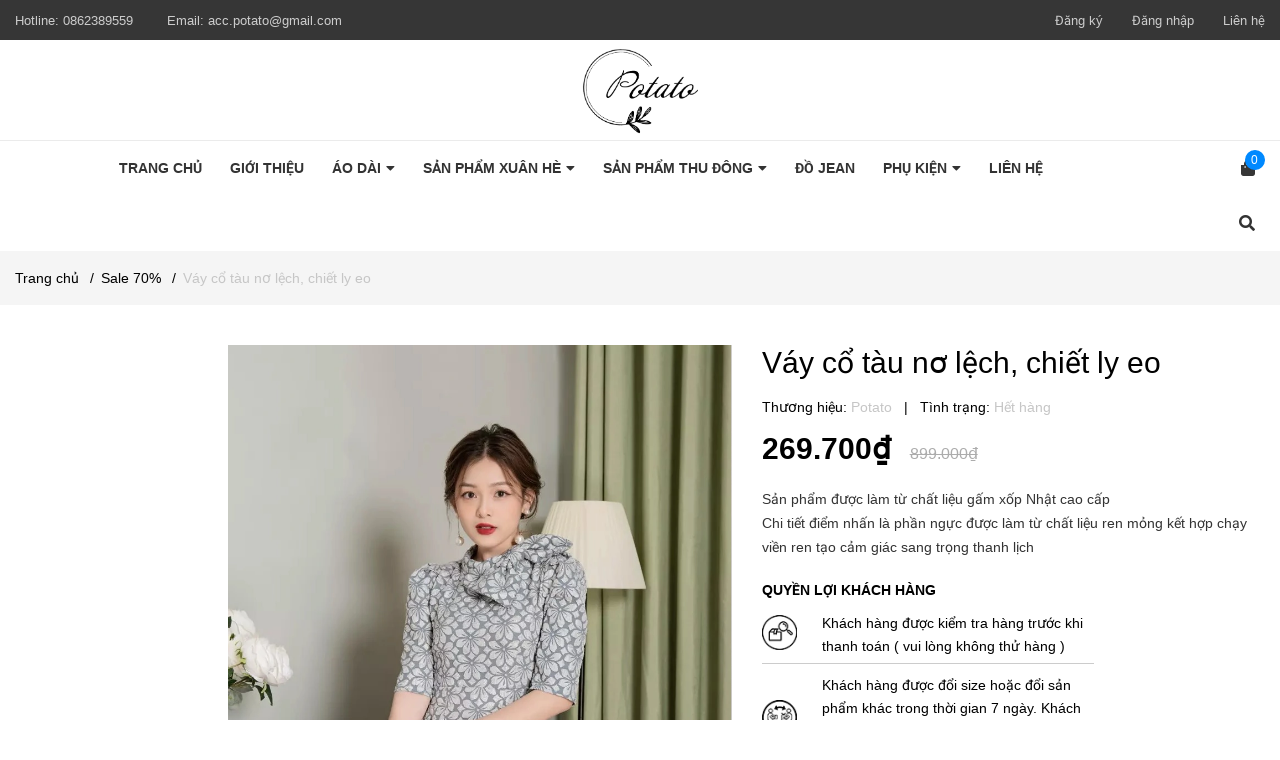

--- FILE ---
content_type: text/html; charset=utf-8
request_url: https://potato.com.vn/vay-co-tau-no-lech-chiet-ly-eo
body_size: 30933
content:
<!DOCTYPE html>
<html lang="vi">
	<head>
		<meta charset="UTF-8" />
		<meta name="theme-color" content="#000" />
		<script>
			!function (w, d, t) {
				w.TiktokAnalyticsObject=t;var ttq=w[t]=w[t]||[];ttq.methods=["page","track","identify","instances","debug","on","off","once","ready","alias","group","enableCookie","disableCookie"],ttq.setAndDefer=function(t,e){t[e]=function(){t.push([e].concat(Array.prototype.slice.call(arguments,0)))}};for(var i=0;i<ttq.methods.length;i++)ttq.setAndDefer(ttq,ttq.methods[i]);ttq.instance=function(t){for(var e=ttq._i[t]||[],n=0;n<ttq.methods.length;n++)ttq.setAndDefer(e,ttq.methods[n]);return e},ttq.load=function(e,n){var i="https://analytics.tiktok.com/i18n/pixel/events.js";ttq._i=ttq._i||{},ttq._i[e]=[],ttq._i[e]._u=i,ttq._t=ttq._t||{},ttq._t[e]=+new Date,ttq._o=ttq._o||{},ttq._o[e]=n||{};var o=document.createElement("script");o.type="text/javascript",o.async=!0,o.src=i+"?sdkid="+e+"&lib="+t;var a=document.getElementsByTagName("script")[0];a.parentNode.insertBefore(o,a)};

				ttq.load('CMRKMRJC77UEKGPKOC90');
				ttq.page();
			}(window, document, 'ttq');
		</script>
		<link rel="canonical" href="https://potato.com.vn/vay-co-tau-no-lech-chiet-ly-eo"/>
		<meta name='revisit-after' content='2 days' />
		<meta name="robots" content="noodp,index,follow" />
		<meta name="viewport" content="width=device-width, minimum-scale=1.0, maximum-scale=1.0, user-scalable=no">	
		<meta name="description" content="S : Ngực 82-86, Eo 63-67, Mông 84-88, Vai 36, phù hợp người từ 40kg-47kg M : Ngực 86-90, Eo 67-72, Mông 88-92, Vai 37, phù hợp người từ 47kg-54kg L : Ngực 90-94, Eo 72-76, Mông 92-96, Vai 38, phù hợp người từ 54kg-61kg Chú ý : cân nặng chỉ có tính chất tham khảo, để chọn sản phẩm chuẩn nhất các bạn chọn theo thông số c">
		<title>Váy cổ tàu nơ lệch, chiết ly eo		</title>
		<script>
	var Bizweb = Bizweb || {};
	Bizweb.store = 'thoitranggi.mysapo.net';
	Bizweb.id = 414042;
	Bizweb.theme = {"id":857397,"name":"Zendo - Fixbug","role":"main"};
	Bizweb.template = 'product';
	if(!Bizweb.fbEventId)  Bizweb.fbEventId = 'xxxxxxxx-xxxx-4xxx-yxxx-xxxxxxxxxxxx'.replace(/[xy]/g, function (c) {
	var r = Math.random() * 16 | 0, v = c == 'x' ? r : (r & 0x3 | 0x8);
				return v.toString(16);
			});		
</script>
<script>
	(function () {
		function asyncLoad() {
			var urls = [];
			for (var i = 0; i < urls.length; i++) {
				var s = document.createElement('script');
				s.type = 'text/javascript';
				s.async = true;
				s.src = urls[i];
				var x = document.getElementsByTagName('script')[0];
				x.parentNode.insertBefore(s, x);
			}
		};
		window.attachEvent ? window.attachEvent('onload', asyncLoad) : window.addEventListener('load', asyncLoad, false);
	})();
</script>


<script>
	window.BizwebAnalytics = window.BizwebAnalytics || {};
	window.BizwebAnalytics.meta = window.BizwebAnalytics.meta || {};
	window.BizwebAnalytics.meta.currency = 'VND';
	window.BizwebAnalytics.tracking_url = '/s';

	var meta = {};
	
	meta.product = {"id": 22650464, "vendor": "Potato", "name": "Váy cổ tàu nơ lệch, chiết ly eo",
	"type": "Váy", "price": 0 };
	
	
	for (var attr in meta) {
	window.BizwebAnalytics.meta[attr] = meta[attr];
	}
</script>

	
		<script src="/dist/js/stats.min.js?v=96f2ff2"></script>
	



<!-- Global site tag (gtag.js) - Google Analytics -->
<script async src="https://www.googletagmanager.com/gtag/js?id=UA-230171934-1"></script>
<script>
  window.dataLayer = window.dataLayer || [];
  function gtag(){dataLayer.push(arguments);}
  gtag('js', new Date());

  gtag('config', 'UA-230171934-1');
</script>
<script>

	window.enabled_enhanced_ecommerce = false;

</script>

<script>

	try {
		
				gtag('event', 'view_item', {
					event_category: 'engagement',
					event_label: "Váy cổ tàu nơ lệch, chiết ly eo"
				});
		
	} catch(e) { console.error('UA script error', e);}
	

</script>






<script>
	var eventsListenerScript = document.createElement('script');
	eventsListenerScript.async = true;
	
	eventsListenerScript.src = "/dist/js/store_events_listener.min.js?v=1b795e9";
	
	document.getElementsByTagName('head')[0].appendChild(eventsListenerScript);
</script>






		<meta name="keywords" content="Váy cổ tàu nơ lệch, chiết ly eo, Sale 70%, Váy thu đông, Váy đầm, Thời trang nữ cao cấp POTATO FASHION, potato.com.vn"/>		
		

	<meta property="og:type" content="product">
	<meta property="og:title" content="Váy cổ tàu nơ lệch, chiết ly eo">
	
		<meta property="og:image" content="https://bizweb.dktcdn.net/thumb/grande/100/414/042/products/img-20201214-085815.jpg?v=1633505371377">
		<meta property="og:image:secure_url" content="https://bizweb.dktcdn.net/thumb/grande/100/414/042/products/img-20201214-085815.jpg?v=1633505371377">
	
		<meta property="og:image" content="https://bizweb.dktcdn.net/thumb/grande/100/414/042/products/dsc-4761.jpg?v=1628957158470">
		<meta property="og:image:secure_url" content="https://bizweb.dktcdn.net/thumb/grande/100/414/042/products/dsc-4761.jpg?v=1628957158470">
	
		<meta property="og:image" content="https://bizweb.dktcdn.net/thumb/grande/100/414/042/products/img-20201214-085818.jpg?v=1628957158470">
		<meta property="og:image:secure_url" content="https://bizweb.dktcdn.net/thumb/grande/100/414/042/products/img-20201214-085818.jpg?v=1628957158470">
	
	<meta property="og:price:amount" content="0">
	<meta property="og:price:currency" content="VND">

<meta property="og:description" content="S : Ngực 82-86, Eo 63-67, Mông 84-88, Vai 36, phù hợp người từ 40kg-47kg M : Ngực 86-90, Eo 67-72, Mông 88-92, Vai 37, phù hợp người từ 47kg-54kg L : Ngực 90-94, Eo 72-76, Mông 92-96, Vai 38, phù hợp người từ 54kg-61kg Chú ý : cân nặng chỉ có tính chất tham khảo, để chọn sản phẩm chuẩn nhất các bạn chọn theo thông số c">
<meta property="og:url" content="https://potato.com.vn/vay-co-tau-no-lech-chiet-ly-eo">
<meta property="og:site_name" content="Thời trang nữ cao cấp POTATO FASHION">
		<link rel="icon" href="//bizweb.dktcdn.net/100/414/042/themes/857397/assets/favicon.png?1766419580110" type="image/x-icon" />
		<link rel="preload" as='style' type="text/css" href="//bizweb.dktcdn.net/100/414/042/themes/857397/assets/main.scss.css?1766419580110">
<link rel="preload" as='style'  type="text/css" href="//bizweb.dktcdn.net/100/414/042/themes/857397/assets/index.scss.css?1766419580110">
<link rel="preload" as='style'  type="text/css" href="//bizweb.dktcdn.net/100/414/042/themes/857397/assets/bootstrap-4-3-min.css?1766419580110">
<link rel="preload" as='style'  type="text/css" href="//bizweb.dktcdn.net/100/414/042/themes/857397/assets/responsive.scss.css?1766419580110">
<link rel="preload" as='style'  type="text/css" href="//bizweb.dktcdn.net/100/414/042/themes/857397/assets/quickviews_popup_cart.scss.css?1766419580110">
<link rel="stylesheet" href="//bizweb.dktcdn.net/100/414/042/themes/857397/assets/bootstrap-4-3-min.css?1766419580110">
<link href="//bizweb.dktcdn.net/100/414/042/themes/857397/assets/main.scss.css?1766419580110" rel="stylesheet" type="text/css" media="all" />	

<link href="//bizweb.dktcdn.net/100/414/042/themes/857397/assets/quickviews_popup_cart.scss.css?1766419580110" rel="stylesheet" type="text/css" media="all" />




<link href="//bizweb.dktcdn.net/100/414/042/themes/857397/assets/product_style.scss.css?1766419580110" rel="stylesheet" type="text/css" media="all" />



<link href="//bizweb.dktcdn.net/100/414/042/themes/857397/assets/responsive.scss.css?1766419580110" rel="stylesheet" type="text/css" media="all" />
		<script src="//bizweb.dktcdn.net/100/414/042/themes/857397/assets/plugin_main.js?1766419580110" type="text/javascript"></script>
<!-- Bizweb javascript customer -->


		
<script type="application/ld+json">
        {
        "@context": "http://schema.org",
        "@type": "BreadcrumbList",
        "itemListElement": 
        [
            {
                "@type": "ListItem",
                "position": 1,
                "item": 
                {
                  "@id": "https://potato.com.vn",
                  "name": "Trang chủ"
                }
            },
      
            {
                "@type": "ListItem",
                "position": 2,
                "item": 
                {
                  "@id": "https://potato.com.vn/vay-co-tau-no-lech-chiet-ly-eo",
                  "name": "Váy cổ tàu nơ lệch, chiết ly eo"
                }
            }
      
        
      
      
      
      
    
        ]
        }
</script>

		<!-- ================= Google Fonts ================== -->
		<link rel="preload" as='style'  type="text/css" href="//maxcdn.bootstrapcdn.com/font-awesome/4.7.0/css/font-awesome.min.css">
		<link rel="stylesheet" href="//maxcdn.bootstrapcdn.com/font-awesome/4.7.0/css/font-awesome.min.css">
		<script>
			$(document).ready(function ($) {
				awe_lazyloadImage();
			});
			function awe_lazyloadImage() {
				var ll = new LazyLoad({
					elements_selector: ".lazyload",
					load_delay: 100,
					threshold: 0
				});
			} window.awe_lazyloadImage=awe_lazyloadImage;
		</script>
		<script>
			!function (w, d, t) {
				w.TiktokAnalyticsObject=t;var ttq=w[t]=w[t]||[];ttq.methods=["page","track","identify","instances","debug","on","off","once","ready","alias","group","enableCookie","disableCookie"],ttq.setAndDefer=function(t,e){t[e]=function(){t.push([e].concat(Array.prototype.slice.call(arguments,0)))}};for(var i=0;i<ttq.methods.length;i++)ttq.setAndDefer(ttq,ttq.methods[i]);ttq.instance=function(t){for(var e=ttq._i[t]||[],n=0;n<ttq.methods.length;n++)ttq.setAndDefer(e,ttq.methods[n]);return e},ttq.load=function(e,n){var i="https://analytics.tiktok.com/i18n/pixel/events.js";ttq._i=ttq._i||{},ttq._i[e]=[],ttq._i[e]._u=i,ttq._t=ttq._t||{},ttq._t[e]=+new Date,ttq._o=ttq._o||{},ttq._o[e]=n||{};var o=document.createElement("script");o.type="text/javascript",o.async=!0,o.src=i+"?sdkid="+e+"&lib="+t;var a=document.getElementsByTagName("script")[0];a.parentNode.insertBefore(o,a)};

				ttq.load('CBNPVAJC77U606K83M2G');
				ttq.page();
			}(window, document, 'ttq');
		</script>

		<!-- Global site tag (gtag.js) - Google Ads: 10901433504 -->
		<script async src='https://www.googletagmanager.com/gtag/js?id=AW-10901433504'></script>
		<script>
			window.dataLayer = window.dataLayer || [];
			function gtag(){dataLayer.puh(arguments);}
			gtag('js', new Date());

			gtag('config', 'AW-10901433504');
		</script>
		<!-- TikTok Pixel Code Start -->
		<script>
			!function (w, d, t) {
				w.TiktokAnalyticsObject=t;var ttq=w[t]=w[t]||[];ttq.methods=["page","track","identify","instances","debug","on","off","once","ready","alias","group","enableCookie","disableCookie","holdConsent","revokeConsent","grantConsent"],ttq.setAndDefer=function(t,e){t[e]=function(){t.push([e].concat(Array.prototype.slice.call(arguments,0)))}};for(var i=0;i<ttq.methods.length;i++)ttq.setAndDefer(ttq,ttq.methods[i]);ttq.instance=function(t){for(
					var e=ttq._i[t]||[],n=0;n<ttq.methods.length;n++)ttq.setAndDefer(e,ttq.methods[n]);return e},ttq.load=function(e,n){var r="https://analytics.tiktok.com/i18n/pixel/events.js",o=n&&n.partner;ttq._i=ttq._i||{},ttq._i[e]=[],ttq._i[e]._u=r,ttq._t=ttq._t||{},ttq._t[e]=+new Date,ttq._o=ttq._o||{},ttq._o[e]=n||{};n=document.createElement("script")
				;n.type="text/javascript",n.async=!0,n.src=r+"?sdkid="+e+"&lib="+t;e=document.getElementsByTagName("script")[0];e.parentNode.insertBefore(n,e)};


				ttq.load('CH354HBC77UAQLHRT680');
				ttq.page();
			}(window, document, 'ttq');
		</script>
		<!-- TikTok Pixel Code End -->


	</head>
	<body>
		<div class="op_login"></div>
		<div class="opacity_menu"></div>
		<header class="header header_menu">
	<div class="topbar">
		<div class="container-fluid">
			<div class="row">
				<div class="col-6 col-md-7 contact_header">
					<span>
						Hotline: <a href="tel:0862389559">0862389559</a>
					</span>
					<span class="mobile">
						Email: <a href="mailto:acc.potato@gmail.com">acc.potato@gmail.com</a>
					</span>
				</div>
				<div class="col-6 col-md-5">
					<ul class="account_header">
						
						<li>
							<a href="/account/register">Đăng ký</a>
						</li>
						<li>
							<a href="/account/login">Đăng nhập</a>
						</li>
						
						<li class="mobile">
							<a href="/lien-he">Liên hệ</a>
						</li>
					</ul>
				</div>
			</div>
		</div>
	</div>
	<div class="mid-header wid_100">
		<div class="container-fluid">
			<div class="menu-bar-mobile menu-bar-h nav-mobile-button">
				<div class="menu-bar">
					<i class="fa fa-align-justify"></i>
				</div>
			</div>
			<div class="row">
				<div class="col-lg-12 col-12">
					<div class="logo_center">
						<div class="logo">
							
							<a href="/" class="logo-wrapper ">	
								<img src="//bizweb.dktcdn.net/100/414/042/themes/857397/assets/logo.png?1766419580110" alt="logo Thời trang nữ cao cấp POTATO FASHION">
							</a>
							
						</div>
					</div>
				</div>
			</div>
		</div>
	</div>
	<div class="header-menu clearfix">
	<div class="container-fluid">
		<div class="row">
			<div class="col-10 col-md-11">
				<div class="wrap_main d-none d-lg-block d-xl-block">
	<div class="bg-header-nav">
		<div class= "rows row-noGutter-2">
			<nav class="header-nav">
				<ul class="item_big">
					
					
					<li class="nav-item ">	
						<a class="a-img" href="/" title="Trang chủ">
							<span>Trang chủ</span>
						</a>
					</li>
					
					
					
					<li class="nav-item ">	
						<a class="a-img" href="/gioi-thieu" title="Giới thiệu">
							<span>Giới thiệu</span>
						</a>
					</li>
					
					
					
					<li class="nav-item ">
						<a class="a-img" href="/bo-suu-tap-ao-dai-tu" title="Áo dài">
							<span>Áo dài<i class="fa fa-caret-down"></i></span>
						</a>
						<ul class="item_small">
							
							<li>
								<a href="/bo-suu-tap-ao-dai-thanh-khue" title="Bộ sưu tập Thanh Khuê">Bộ sưu tập Thanh Khuê </a>
								
							</li>
							
							<li>
								<a href="/bo-suu-tap-ao-dai-tu" title="Bộ sưu tập Tú">Bộ sưu tập Tú </a>
								
							</li>
							
							<li>
								<a href="/bo-suu-tap-ao-dai-tam-xuan" title="Bộ sưu tập Tầm Xuân">Bộ sưu tập Tầm Xuân </a>
								
							</li>
							
							<li>
								<a href="/ao-dai-diem-khue" title="Bộ sưu tập Diễm Khuê">Bộ sưu tập Diễm Khuê </a>
								
							</li>
							
							<li>
								<a href="/bo-suu-tap-ao-dai-theu" title="Bộ sưu tập áo dài thêu">Bộ sưu tập áo dài thêu </a>
								
							</li>
							
						</ul>
					</li>
					
					
					
					<li class="nav-item ">
						<a class="a-img" href="/vay-xuan-he" title="Sản phẩm xuân hè">
							<span>Sản phẩm xuân hè<i class="fa fa-caret-down"></i></span>
						</a>
						<ul class="item_small">
							
							<li>
								<a href="/set-bo-xuan-he" title="Sét bộ xuân hè">Sét bộ xuân hè </a>
								
							</li>
							
							<li>
								<a href="/vay-xuan-he" title="Váy xuân hè">Váy xuân hè </a>
								
							</li>
							
							<li>
								<a href="/jumpsuite" title="Jumpsuite">Jumpsuite </a>
								
							</li>
							
							<li>
								<a href="/so-mi" title="Áo sơ mi, áo kiểu">Áo sơ mi, áo kiểu </a>
								
							</li>
							
							<li>
								<a href="/ao-thun" title="Áo thun">Áo thun </a>
								
							</li>
							
							<li>
								<a href="/quan" title="Quần">Quần </a>
								
							</li>
							
							<li>
								<a href="/chan-vay" title="Chân váy">Chân váy </a>
								
							</li>
							
							<li>
								<a href="/quan-sooc" title="Quần sooc">Quần sooc </a>
								
							</li>
							
						</ul>
					</li>
					
					
					
					<li class="nav-item ">
						<a class="a-img" href="/mang-to" title="Sản phẩm thu đông">
							<span>Sản phẩm thu đông<i class="fa fa-caret-down"></i></span>
						</a>
						<ul class="item_small">
							
							<li>
								<a href="/vay-thu-dong" title="Váy thu đông">Váy thu đông </a>
								
							</li>
							
							<li>
								<a href="/ao-thu-dong" title="Áo thu đông">Áo thu đông </a>
								
							</li>
							
							<li>
								<a href="/chan-vay-thu-dong" title="Chân váy thu đông">Chân váy thu đông </a>
								
							</li>
							
							<li>
								<a href="/do-len" title="Đồ len">Đồ len </a>
								
							</li>
							
							<li>
								<a href="/vest-blazer" title="Áo vest, áo blazer">Áo vest, áo blazer </a>
								
							</li>
							
							<li>
								<a href="/mang-to" title="Áo măng tô, áo khoác">Áo măng tô, áo khoác </a>
								
							</li>
							
						</ul>
					</li>
					
					
					
					<li class="nav-item ">	
						<a class="a-img" href="/jean" title="Đồ jean">
							<span>Đồ jean</span>
						</a>
					</li>
					
					
					
					<li class="nav-item ">
						<a class="a-img" href="/hoa-tai" title="Phụ kiện">
							<span>Phụ kiện<i class="fa fa-caret-down"></i></span>
						</a>
						<ul class="item_small">
							
							<li>
								<a href="/dai-lung" title="Đai lưng">Đai lưng </a>
								
							</li>
							
							<li>
								<a href="/hoa-tai" title="Hoa tai">Hoa tai </a>
								
							</li>
							
							<li>
								<a href="/man-buoc-toc" title="Mấn & Buộc tóc">Mấn & Buộc tóc </a>
								
							</li>
							
						</ul>
					</li>
					
					
					
					<li class="nav-item ">	
						<a class="a-img" href="/lien-he" title="Liên hệ">
							<span>Liên hệ</span>
						</a>
					</li>
					
					
				</ul>
			</nav>
		</div>
	</div>
</div>
			</div>
			<div class="col-12 col-sm-2 col-md-1">
				<div class="header-right inline-block">
					<div class="cartgroup">
						<div class="top-cart-contain">
							<div class="mini-cart text-xs-center">
								<a class="img_hover_cart" href="/cart" title="Giỏ hàng">
									<i class="fa fa-shopping-bag"></i>
									<span class="count_item count_item_pr"></span>
								</a>
								<div class="top-cart-content">					
									<ul id="cart-sidebar" class="mini-products-list count_li">
										<li class="list-item">
											<ul></ul>
										</li>
										<li class="action">
											<ul>
												<li class="li-fix-1">
													<div class="top-subtotal">
														Tổng tiền thanh toán: 
														<span class="price"></span>
													</div>
												</li>
												<li class="li-fix-2" style="">
													<div class="actions">
														<a href="/cart" class="btn btn-primary" title="Giỏ hàng">
															<span>Giỏ hàng</span>
														</a>
													</div>
												</li>
											</ul>
										</li>
									</ul>
								</div>
							</div>
						</div>
						<div class="header_search">
							<div class="icon-search-mobile ">
								<i class="fa fa-search"></i>
							</div>
							<form action="/search" method="get" class="input-group search-bar" role="search">
								<input type="hidden" name="type" value="product">
								<input type="text" name="query" value="" autocomplete="off" placeholder="Tìm kiếm sản phẩm..." class="input-group-field auto-search" required="">
								<span class="input-group-btn">
									<button type="submit" class="btn icon-fallback-text">
										<span class="fa fa-search" ></span>      
									</button>
								</span>
							</form>
						</div>
					</div>
				</div>
			</div>
		</div>
	</div>
</div>


</header>



<!-- Menu mobile -->
<div class="menu_mobile sidenav max_991" id="mySidenav">
	<ul class="ul_collections">
		<li class="special">
			<a href="/collections/all">Tất cả danh mục</a>
		</li>
		
		
		<li class="level0 parent "><a href="/"><span>Trang chủ</span></a></li>
		
		
		
		<li class="level0 parent "><a href="/gioi-thieu"><span>Giới thiệu</span></a></li>
		
		
				
		<li class="level0 level-top parent ">
			<a class="abc">
				Áo dài<i class="fa fa-angle-down"></i>
			</a>
			

			<ul class="level0" style="display:none;">
				
				<li class="level1 "> 
					<a href="/bo-suu-tap-ao-dai-thanh-khue"> <span>Bộ sưu tập Thanh Khuê</span> </a>
					
				</li>
				
				<li class="level1 "> 
					<a href="/bo-suu-tap-ao-dai-tu"> <span>Bộ sưu tập Tú</span> </a>
					
				</li>
				
				<li class="level1 "> 
					<a href="/bo-suu-tap-ao-dai-tam-xuan"> <span>Bộ sưu tập Tầm Xuân</span> </a>
					
				</li>
				
				<li class="level1 "> 
					<a href="/ao-dai-diem-khue"> <span>Bộ sưu tập Diễm Khuê</span> </a>
					
				</li>
				
				<li class="level1 "> 
					<a href="/bo-suu-tap-ao-dai-theu"> <span>Bộ sưu tập áo dài thêu</span> </a>
					
				</li>
				
			</ul>
			
		</li>
		
		
				
		<li class="level0 level-top parent ">
			<a class="abc">
				Sản phẩm xuân hè<i class="fa fa-angle-down"></i>
			</a>
			

			<ul class="level0" style="display:none;">
				
				<li class="level1 "> 
					<a href="/set-bo-xuan-he"> <span>Sét bộ xuân hè</span> </a>
					
				</li>
				
				<li class="level1 "> 
					<a href="/vay-xuan-he"> <span>Váy xuân hè</span> </a>
					
				</li>
				
				<li class="level1 "> 
					<a href="/jumpsuite"> <span>Jumpsuite</span> </a>
					
				</li>
				
				<li class="level1 "> 
					<a href="/so-mi"> <span>Áo sơ mi, áo kiểu</span> </a>
					
				</li>
				
				<li class="level1 "> 
					<a href="/ao-thun"> <span>Áo thun</span> </a>
					
				</li>
				
				<li class="level1 "> 
					<a href="/quan"> <span>Quần</span> </a>
					
				</li>
				
				<li class="level1 "> 
					<a href="/chan-vay"> <span>Chân váy</span> </a>
					
				</li>
				
				<li class="level1 "> 
					<a href="/quan-sooc"> <span>Quần sooc</span> </a>
					
				</li>
				
			</ul>
			
		</li>
		
		
				
		<li class="level0 level-top parent ">
			<a class="abc">
				Sản phẩm thu đông<i class="fa fa-angle-down"></i>
			</a>
			

			<ul class="level0" style="display:none;">
				
				<li class="level1 "> 
					<a href="/vay-thu-dong"> <span>Váy thu đông</span> </a>
					
				</li>
				
				<li class="level1 "> 
					<a href="/ao-thu-dong"> <span>Áo thu đông</span> </a>
					
				</li>
				
				<li class="level1 "> 
					<a href="/chan-vay-thu-dong"> <span>Chân váy thu đông</span> </a>
					
				</li>
				
				<li class="level1 "> 
					<a href="/do-len"> <span>Đồ len</span> </a>
					
				</li>
				
				<li class="level1 "> 
					<a href="/vest-blazer"> <span>Áo vest, áo blazer</span> </a>
					
				</li>
				
				<li class="level1 "> 
					<a href="/mang-to"> <span>Áo măng tô, áo khoác</span> </a>
					
				</li>
				
			</ul>
			
		</li>
		
		
		
		<li class="level0 parent "><a href="/jean"><span>Đồ jean</span></a></li>
		
		
				
		<li class="level0 level-top parent ">
			<a class="abc">
				Phụ kiện<i class="fa fa-angle-down"></i>
			</a>
			

			<ul class="level0" style="display:none;">
				
				<li class="level1 "> 
					<a href="/dai-lung"> <span>Đai lưng</span> </a>
					
				</li>
				
				<li class="level1 "> 
					<a href="/hoa-tai"> <span>Hoa tai</span> </a>
					
				</li>
				
				<li class="level1 "> 
					<a href="/man-buoc-toc"> <span>Mấn & Buộc tóc</span> </a>
					
				</li>
				
			</ul>
			
		</li>
		
		
		
		<li class="level0 parent "><a href="/lien-he"><span>Liên hệ</span></a></li>
		
		
	</ul>
</div>









<div id="menu-overlay" class=""></div>
		















<section class="bread-crumb">
	<span class="crumb-border"></span>
	<div class="container-fluid">
		<div class="row">
			<div class="col-12 a-left">
				<ul class="breadcrumb">					
					<li class="home">
						<a  href="/" ><span >Trang chủ</span></a>						
						<span class="mr_lr">&nbsp;/&nbsp;</span>
					</li>
					
					
					<li>
						<a class="changeurl"  href="/hang-sale-70"><span >Sale 70%</span></a>						
						<span class="mr_lr">&nbsp;/&nbsp;</span>
					</li>
					
					<li><strong><span>Váy cổ tàu nơ lệch, chiết ly eo</span></strong></li>
					
				</ul>
			</div>
		</div>
	</div>
</section> 
<section class="product details-main" itemscope itemtype="https://schema.org/Product">	
	<meta itemprop="category" content="Sale 70%">
	
	<meta itemprop="mpn" content="VEHU1263-S-T">
	
	<meta itemprop="name" content="Váy cổ tàu nơ lệch, chiết ly eo">
	<meta itemprop="image" content="https://bizweb.dktcdn.net/thumb/grande/100/414/042/products/img-20201214-085815.jpg?v=1633505371377">
	
	<meta itemprop="description" content="Sản phẩm được làm từ chất liệu gấm xốp Nhật cao cấp
Chi tiết điểm nhấn là phần ngực được làm từ chất liệu ren mỏng kết hợp chạy viền ren tạo cảm giác sang trọng thanh lịch">
	
	
	<meta itemprop="brand" content="Potato">
	
	
	<meta itemprop="model" content="">
	
	
	<meta itemprop="sku" content="VEHU1263-S-T">
	
	
	<meta itemprop="gtin8" content="VEHU1263-S-T">
	
	<div id="dvProductPricing" class="ProductDetailsPricing d-none" itemprop="offers" itemscope itemtype="http://schema.org/Offer">
		<meta itemprop="seller" content="Thời trang nữ cao cấp POTATO FASHION">
		<meta itemprop="itemCondition" itemtype="http://schema.org/OfferItemCondition" content="http://schema.org/NewCondition">
		<link itemprop="availability" href="http://schema.org/OutOfStock">
		<meta itemprop="priceCurrency" content="VND">
		<meta itemprop="price" content="269700">
		<meta itemprop="url" content="//potato.com.vn/vay-co-tau-no-lech-chiet-ly-eo">
		<div class="inventory_quantity d-none" itemscope itemtype="http://schema.org/ItemAvailability">
			
			<span class="a-stock" itemprop="supersededBy">
				Hết hàng
			</span>
			
		</div>
		
		<meta itemprop="priceSpecification" content="899000">
		
		<meta itemprop="priceValidUntil" content="2099-01-01">
	</div>

	<!-- review -->
	<div class="d-none" itemprop="review" itemscope="" itemtype="http://schema.org/Review">
		<span itemprop="author">Thời trang nữ cao cấp POTATO FASHION</span>
		<span itemprop="description">Shop bán những sản phẩm giá cực kì tốt và có tính cạnh tranh cao so với các shop khác, sản phẩm rất chi hài lòng</span>
	</div>
	<form enctype="multipart/form-data" id="add-to-cart-form" action="/cart/add" method="post" class="form_background form-inline margin-bottom-0">
		<div class="container-fluid">
			<div class="section wrap-padding-15 wp_product_main">
				<div class="details-product section">
					<div class="row ">
						<div class="product-detail-left product-images col-xs-12 col-sm-12 col-md-6 col-lg-5 offset-lg-2">
							<div class="product-image-block relative">
								
								<div class="swiper-container gallery-top">
									<div class="swiper-wrapper" id="lightgallery">
										
										<a class="swiper-slide"  href="//bizweb.dktcdn.net/thumb/1024x1024/100/414/042/products/img-20201214-085815.jpg?v=1633505371377" data-rel="prettyPhoto[product-gallery]"  title="Click để xem">
											<img src="https://bizweb.dktcdn.net/100/414/042/products/img-20201214-085815.jpg?v=1633505371377" alt="V&#225;y cổ t&#224;u nơ lệch, chiết ly eo" id="img_01" data-image="https://bizweb.dktcdn.net/100/414/042/products/img-20201214-085815.jpg?v=1633505371377" class="checkurl img-responsive mx-auto d-block swiper-lazy" />
										</a>
										
										<a class="swiper-slide"  href="//bizweb.dktcdn.net/thumb/1024x1024/100/414/042/products/dsc-4761.jpg?v=1628957158470" data-rel="prettyPhoto[product-gallery]"  title="Click để xem">
											<img src="https://bizweb.dktcdn.net/100/414/042/products/dsc-4761.jpg?v=1628957158470" alt="V&#225;y cổ t&#224;u nơ lệch, chiết ly eo" id="img_01" data-image="https://bizweb.dktcdn.net/100/414/042/products/dsc-4761.jpg?v=1628957158470" class="checkurl img-responsive mx-auto d-block swiper-lazy" />
										</a>
										
										<a class="swiper-slide"  href="//bizweb.dktcdn.net/thumb/1024x1024/100/414/042/products/img-20201214-085818.jpg?v=1628957158470" data-rel="prettyPhoto[product-gallery]"  title="Click để xem">
											<img src="https://bizweb.dktcdn.net/100/414/042/products/img-20201214-085818.jpg?v=1628957158470" alt="V&#225;y cổ t&#224;u nơ lệch, chiết ly eo" id="img_01" data-image="https://bizweb.dktcdn.net/100/414/042/products/img-20201214-085818.jpg?v=1628957158470" class="checkurl img-responsive mx-auto d-block swiper-lazy" />
										</a>
										
										<a class="swiper-slide"  href="//bizweb.dktcdn.net/thumb/1024x1024/100/414/042/products/photo-dec-06-6-22-50-pm.jpg?v=1628957158470" data-rel="prettyPhoto[product-gallery]"  title="Click để xem">
											<img src="https://bizweb.dktcdn.net/100/414/042/products/photo-dec-06-6-22-50-pm.jpg?v=1628957158470" alt="V&#225;y cổ t&#224;u nơ lệch, chiết ly eo" id="img_01" data-image="https://bizweb.dktcdn.net/100/414/042/products/photo-dec-06-6-22-50-pm.jpg?v=1628957158470" class="checkurl img-responsive mx-auto d-block swiper-lazy" />
										</a>
										
										<a class="swiper-slide"  href="//bizweb.dktcdn.net/thumb/1024x1024/100/414/042/products/dsc-9083.jpg?v=1628957158470" data-rel="prettyPhoto[product-gallery]"  title="Click để xem">
											<img src="https://bizweb.dktcdn.net/100/414/042/products/dsc-9083.jpg?v=1628957158470" alt="V&#225;y cổ t&#224;u nơ lệch, chiết ly eo" id="img_01" data-image="https://bizweb.dktcdn.net/100/414/042/products/dsc-9083.jpg?v=1628957158470" class="checkurl img-responsive mx-auto d-block swiper-lazy" />
										</a>
										
										<a class="swiper-slide"  href="//bizweb.dktcdn.net/thumb/1024x1024/100/414/042/products/dsc-9117.jpg?v=1628957158470" data-rel="prettyPhoto[product-gallery]"  title="Click để xem">
											<img src="https://bizweb.dktcdn.net/100/414/042/products/dsc-9117.jpg?v=1628957158470" alt="V&#225;y cổ t&#224;u nơ lệch, chiết ly eo" id="img_01" data-image="https://bizweb.dktcdn.net/100/414/042/products/dsc-9117.jpg?v=1628957158470" class="checkurl img-responsive mx-auto d-block swiper-lazy" />
										</a>
										
										<a class="swiper-slide"  href="//bizweb.dktcdn.net/thumb/1024x1024/100/414/042/products/dsc-9076.jpg?v=1628957158470" data-rel="prettyPhoto[product-gallery]"  title="Click để xem">
											<img src="https://bizweb.dktcdn.net/100/414/042/products/dsc-9076.jpg?v=1628957158470" alt="V&#225;y cổ t&#224;u nơ lệch, chiết ly eo" id="img_01" data-image="https://bizweb.dktcdn.net/100/414/042/products/dsc-9076.jpg?v=1628957158470" class="checkurl img-responsive mx-auto d-block swiper-lazy" />
										</a>
										
										<a class="swiper-slide"  href="//bizweb.dktcdn.net/thumb/1024x1024/100/414/042/products/img-20201214-085503.jpg?v=1628957158470" data-rel="prettyPhoto[product-gallery]"  title="Click để xem">
											<img src="https://bizweb.dktcdn.net/100/414/042/products/img-20201214-085503.jpg?v=1628957158470" alt="V&#225;y cổ t&#224;u nơ lệch, chiết ly eo" id="img_01" data-image="https://bizweb.dktcdn.net/100/414/042/products/img-20201214-085503.jpg?v=1628957158470" class="checkurl img-responsive mx-auto d-block swiper-lazy" />
										</a>
										
										<a class="swiper-slide"  href="//bizweb.dktcdn.net/thumb/1024x1024/100/414/042/products/img-20201214-085506.jpg?v=1628957158470" data-rel="prettyPhoto[product-gallery]"  title="Click để xem">
											<img src="https://bizweb.dktcdn.net/100/414/042/products/img-20201214-085506.jpg?v=1628957158470" alt="V&#225;y cổ t&#224;u nơ lệch, chiết ly eo" id="img_01" data-image="https://bizweb.dktcdn.net/100/414/042/products/img-20201214-085506.jpg?v=1628957158470" class="checkurl img-responsive mx-auto d-block swiper-lazy" />
										</a>
										
										<a class="swiper-slide"  href="//bizweb.dktcdn.net/thumb/1024x1024/100/414/042/products/photo-dec-01-1-54-15-pm-2.jpg?v=1628957205773" data-rel="prettyPhoto[product-gallery]"  title="Click để xem">
											<img src="https://bizweb.dktcdn.net/100/414/042/products/photo-dec-01-1-54-15-pm-2.jpg?v=1628957205773" alt="V&#225;y cổ t&#224;u nơ lệch, chiết ly eo" id="img_01" data-image="https://bizweb.dktcdn.net/100/414/042/products/photo-dec-01-1-54-15-pm-2.jpg?v=1628957205773" class="checkurl img-responsive mx-auto d-block swiper-lazy" />
										</a>
										
										<a class="swiper-slide"  href="//bizweb.dktcdn.net/thumb/1024x1024/100/414/042/products/photo-dec-01-1-58-07-pm-2.jpg?v=1628957251603" data-rel="prettyPhoto[product-gallery]"  title="Click để xem">
											<img src="https://bizweb.dktcdn.net/100/414/042/products/photo-dec-01-1-58-07-pm-2.jpg?v=1628957251603" alt="V&#225;y cổ t&#224;u nơ lệch, chiết ly eo" id="img_01" data-image="https://bizweb.dktcdn.net/100/414/042/products/photo-dec-01-1-58-07-pm-2.jpg?v=1628957251603" class="checkurl img-responsive mx-auto d-block swiper-lazy" />
										</a>
										
										<a class="swiper-slide"  href="//bizweb.dktcdn.net/thumb/1024x1024/100/414/042/products/photo-dec-03-2-29-58-pm.jpg?v=1628957278193" data-rel="prettyPhoto[product-gallery]"  title="Click để xem">
											<img src="https://bizweb.dktcdn.net/100/414/042/products/photo-dec-03-2-29-58-pm.jpg?v=1628957278193" alt="V&#225;y cổ t&#224;u nơ lệch, chiết ly eo" id="img_01" data-image="https://bizweb.dktcdn.net/100/414/042/products/photo-dec-03-2-29-58-pm.jpg?v=1628957278193" class="checkurl img-responsive mx-auto d-block swiper-lazy" />
										</a>
										
									</div>
								</div>
								<div class="swiper-container gallery-thumbs" id="gallery_02">
									<div class="swiper-wrapper">
										
										<div class="swiper-slide">
											<div class="p-100">
												<img src="//bizweb.dktcdn.net/thumb/medium/100/414/042/products/img-20201214-085815.jpg?v=1633505371377" alt="V&#225;y cổ t&#224;u nơ lệch, chiết ly eo" data-image="//bizweb.dktcdn.net/thumb/medium/100/414/042/products/img-20201214-085815.jpg?v=1633505371377" class="swiper-lazy" />
											</div>	
										</div>
										
										<div class="swiper-slide">
											<div class="p-100">
												<img src="//bizweb.dktcdn.net/thumb/medium/100/414/042/products/dsc-4761.jpg?v=1628957158470" alt="V&#225;y cổ t&#224;u nơ lệch, chiết ly eo" data-image="//bizweb.dktcdn.net/thumb/medium/100/414/042/products/dsc-4761.jpg?v=1628957158470" class="swiper-lazy" />
											</div>	
										</div>
										
										<div class="swiper-slide">
											<div class="p-100">
												<img src="//bizweb.dktcdn.net/thumb/medium/100/414/042/products/img-20201214-085818.jpg?v=1628957158470" alt="V&#225;y cổ t&#224;u nơ lệch, chiết ly eo" data-image="//bizweb.dktcdn.net/thumb/medium/100/414/042/products/img-20201214-085818.jpg?v=1628957158470" class="swiper-lazy" />
											</div>	
										</div>
										
										<div class="swiper-slide">
											<div class="p-100">
												<img src="//bizweb.dktcdn.net/thumb/medium/100/414/042/products/photo-dec-06-6-22-50-pm.jpg?v=1628957158470" alt="V&#225;y cổ t&#224;u nơ lệch, chiết ly eo" data-image="//bizweb.dktcdn.net/thumb/medium/100/414/042/products/photo-dec-06-6-22-50-pm.jpg?v=1628957158470" class="swiper-lazy" />
											</div>	
										</div>
										
										<div class="swiper-slide">
											<div class="p-100">
												<img src="//bizweb.dktcdn.net/thumb/medium/100/414/042/products/dsc-9083.jpg?v=1628957158470" alt="V&#225;y cổ t&#224;u nơ lệch, chiết ly eo" data-image="//bizweb.dktcdn.net/thumb/medium/100/414/042/products/dsc-9083.jpg?v=1628957158470" class="swiper-lazy" />
											</div>	
										</div>
										
										<div class="swiper-slide">
											<div class="p-100">
												<img src="//bizweb.dktcdn.net/thumb/medium/100/414/042/products/dsc-9117.jpg?v=1628957158470" alt="V&#225;y cổ t&#224;u nơ lệch, chiết ly eo" data-image="//bizweb.dktcdn.net/thumb/medium/100/414/042/products/dsc-9117.jpg?v=1628957158470" class="swiper-lazy" />
											</div>	
										</div>
										
										<div class="swiper-slide">
											<div class="p-100">
												<img src="//bizweb.dktcdn.net/thumb/medium/100/414/042/products/dsc-9076.jpg?v=1628957158470" alt="V&#225;y cổ t&#224;u nơ lệch, chiết ly eo" data-image="//bizweb.dktcdn.net/thumb/medium/100/414/042/products/dsc-9076.jpg?v=1628957158470" class="swiper-lazy" />
											</div>	
										</div>
										
										<div class="swiper-slide">
											<div class="p-100">
												<img src="//bizweb.dktcdn.net/thumb/medium/100/414/042/products/img-20201214-085503.jpg?v=1628957158470" alt="V&#225;y cổ t&#224;u nơ lệch, chiết ly eo" data-image="//bizweb.dktcdn.net/thumb/medium/100/414/042/products/img-20201214-085503.jpg?v=1628957158470" class="swiper-lazy" />
											</div>	
										</div>
										
										<div class="swiper-slide">
											<div class="p-100">
												<img src="//bizweb.dktcdn.net/thumb/medium/100/414/042/products/img-20201214-085506.jpg?v=1628957158470" alt="V&#225;y cổ t&#224;u nơ lệch, chiết ly eo" data-image="//bizweb.dktcdn.net/thumb/medium/100/414/042/products/img-20201214-085506.jpg?v=1628957158470" class="swiper-lazy" />
											</div>	
										</div>
										
										<div class="swiper-slide">
											<div class="p-100">
												<img src="//bizweb.dktcdn.net/thumb/medium/100/414/042/products/photo-dec-01-1-54-15-pm-2.jpg?v=1628957205773" alt="V&#225;y cổ t&#224;u nơ lệch, chiết ly eo" data-image="//bizweb.dktcdn.net/thumb/medium/100/414/042/products/photo-dec-01-1-54-15-pm-2.jpg?v=1628957205773" class="swiper-lazy" />
											</div>	
										</div>
										
										<div class="swiper-slide">
											<div class="p-100">
												<img src="//bizweb.dktcdn.net/thumb/medium/100/414/042/products/photo-dec-01-1-58-07-pm-2.jpg?v=1628957251603" alt="V&#225;y cổ t&#224;u nơ lệch, chiết ly eo" data-image="//bizweb.dktcdn.net/thumb/medium/100/414/042/products/photo-dec-01-1-58-07-pm-2.jpg?v=1628957251603" class="swiper-lazy" />
											</div>	
										</div>
										
										<div class="swiper-slide">
											<div class="p-100">
												<img src="//bizweb.dktcdn.net/thumb/medium/100/414/042/products/photo-dec-03-2-29-58-pm.jpg?v=1628957278193" alt="V&#225;y cổ t&#224;u nơ lệch, chiết ly eo" data-image="//bizweb.dktcdn.net/thumb/medium/100/414/042/products/photo-dec-03-2-29-58-pm.jpg?v=1628957278193" class="swiper-lazy" />
											</div>	
										</div>
										
									</div>
								</div>
								
							</div>
						</div>
						<div class="col-xs-12 col-sm-12 col-md-6 col-lg-5 details-pro">
							<h1 class="title-product">Váy cổ tàu nơ lệch, chiết ly eo</h1>
							<div class="group-status">
								<span class="first_status">Thương hiệu:<span class="status_name">
									
									Potato
									
									</span>
									<span class="line">&nbsp;&nbsp;|&nbsp;&nbsp;</span>
								</span>
								<span class="first_status status_2">
									Tình trạng: 
									 
									<span class="status_name availabel hasvariant">
										
										<span class="status_name availabel">
											Hết hàng
										</span>
										
									</span>
									
								</span>
							</div>
							
							<div class="price-box">
								
								<span class="special-price"><span class="price product-price" ></span> 
								</span> <!-- Giá Khuyến mại -->
								<span class="old-price">
									<del class="price product-price-old">
										
									</del> 
								</span> <!-- Giá gốc -->
								
							</div>
							
							<div class="product-summary">
								<div class="rte">
									
									<p>Sản phẩm được làm từ chất liệu gấm xốp Nhật cao cấp<br />
Chi tiết điểm nhấn là phần ngực được làm từ chất liệu ren mỏng kết hợp chạy viền ren tạo cảm giác sang trọng thanh lịch</p>
									
								</div>
							</div>
							


							<div class="detail-product">
								<div class="header-big">
									<p style="font-weight:bold">QUYỀN LỢI KHÁCH HÀNG</p>
								</div>
								<div class="detail-product1">
									<div class="icon"><img src="//bizweb.dktcdn.net/100/414/042/themes/857397/assets/title_imgage_1.png?1766419580110" alt="Thời trang nữ cao cấp POTATO FASHION"></div>
									<div class="icon-te"><span>Khách hàng được kiểm tra hàng trước khi thanh toán ( vui lòng không thử hàng )</span></div>
								</div>
								<div class="detail-product1">
									<div class="icon"><img src="//bizweb.dktcdn.net/100/414/042/themes/857397/assets/title_imgage_2.png?1766419580110" alt="Thời trang nữ cao cấp POTATO FASHION"></div>
									<div class="icon-te"><span>Khách hàng được đổi size hoặc đổi sản phẩm khác trong thời gian 7 ngày. Khách hàng liên hệ hotline 086.238.9559 để được hỗ trợ</span></div>
								</div>
								<div class="detail-product1">
									<div class="icon"><img src="//bizweb.dktcdn.net/100/414/042/themes/857397/assets/title_imgage_3.png?1766419580110" alt="Thời trang nữ cao cấp POTATO FASHION"></div>
									<div class="icon-te"><span>Miễn phí vận chuyển toàn quốc cho hóa đơn từ 1.000.000 đ</span></div>
								</div>
							</div>


							<div class="form-product col-sm-12">

								
								
								

























<div class="swatch-color swatch clearfix" data-option-index="0">
	<div class="header">Màu sắc:</div>
	
	
	
	
	
	 
	
	<div data-value="Trắng" class="swatch-element color Trắng soldout">

		
		<div class="tooltip">Trắng</div>
		

		<input id="swatch-0-trang" type="radio" name="option-0" value="Trắng" checked  />
		
		
		

		
		                            
		

		
		
		

		
		                            
		

		
		
		

		
		                            
		

		
		
		

		
		                            
		

		
		
		

		
		                            
		

		
		
		

		
		                            
		

		
		
		

		
		                            
		

		
		
		

		
		                            
		

		
		
		

		
		                            
		

		
		             
		
		

		
		

		
		                            
		

		
		
		

		
		                            
		

		
		
		

		
		                            
		

		
		
		

		
		                            
		

		
		
		

		
		                            
		

		
		
		

		
		                            
		

		
		
		

		
		                            
		

		
		
		

		
		                            
		

		
		
		

		
		                            
		

		
		
		

		
		                            
		

		
		
		

		
		                            
		

		
		
		

		
		                            
		

		
		
		

		
		                            
		

		
		
		

		
		                            
		

		
		
		

		
		                            
		

		
		
		

		
		                            
		

		
		
		

		
		                            
		

		
		
		

		
		                            
		

		
		
		

		
		                            
		

		
		
		

		
		                            
		

		
		
		

		
		                            
		

		
		
		

		
		                            
		

		
		
		

		
		                            
		

		
		
		

		
		                            
		

		
		
		

		
		                            
		

		
		
		

		
		                            
		

		
		
		

		
		                            
		

		
		
		

		
		                            
		

		
		
		

		
		                            
		

		
		
		

		
		                            
		

		
		
		

		
		                            
		

		
		
		
		
		<label for="swatch-0-Trắng" style="background-color: #f0f0f0;">
		</label>
		

		
	</div>
	
	
	
	
	
	
	
	
	
	
	
	
	
	
	 
	
	<div data-value="Xanh" class="swatch-element color Xanh soldout">

		
		<div class="tooltip">Xanh</div>
		

		<input id="swatch-0-xanh" type="radio" name="option-0" value="Xanh"  />
		
		
		

		
		                            
		

		
		
		

		
		                            
		

		
		
		

		
		                            
		

		
		
		

		
		                            
		

		
		
		

		
		                            
		

		
		
		

		
		                            
		

		
		             
		
		

		
		

		
		                            
		

		
		
		

		
		                            
		

		
		
		

		
		                            
		

		
		
		

		
		                            
		

		
		
		

		
		                            
		

		
		
		

		
		                            
		

		
		
		

		
		                            
		

		
		
		

		
		                            
		

		
		
		

		
		                            
		

		
		
		

		
		                            
		

		
		
		

		
		                            
		

		
		
		

		
		                            
		

		
		
		

		
		                            
		

		
		
		

		
		                            
		

		
		
		

		
		                            
		

		
		
		

		
		                            
		

		
		
		

		
		                            
		

		
		
		

		
		                            
		

		
		
		

		
		                            
		

		
		
		

		
		                            
		

		
		
		

		
		                            
		

		
		
		

		
		                            
		

		
		
		

		
		                            
		

		
		
		

		
		                            
		

		
		
		

		
		                            
		

		
		
		

		
		                            
		

		
		
		

		
		                            
		

		
		
		

		
		                            
		

		
		
		

		
		                            
		

		
		
		

		
		                            
		

		
		
		

		
		                            
		

		
		
		

		
		                            
		

		
		
		

		
		                            
		

		
		
		

		
		                            
		

		
		
		
		
		<label for="swatch-0-Xanh" style="background-color: #cff2ff;">
		</label>
		

		
	</div>
	
	
	
	
	
	
	
	
	
	
	
	
	
	
	 
	
	<div data-value="Be" class="swatch-element color Be soldout">

		
		<div class="tooltip">Be</div>
		

		<input id="swatch-0-be" type="radio" name="option-0" value="Be"  />
		
		
		

		
		                            
		

		
		
		

		
		                            
		

		
		
		

		
		                            
		

		
		
		

		
		                            
		

		
		
		

		
		                            
		

		
		
		

		
		                            
		

		
		
		

		
		                            
		

		
		             
		
		

		
		

		
		                            
		

		
		
		

		
		                            
		

		
		
		

		
		                            
		

		
		
		

		
		                            
		

		
		
		

		
		                            
		

		
		
		

		
		                            
		

		
		
		

		
		                            
		

		
		
		

		
		                            
		

		
		
		

		
		                            
		

		
		
		

		
		                            
		

		
		
		

		
		                            
		

		
		
		

		
		                            
		

		
		
		

		
		                            
		

		
		
		

		
		                            
		

		
		
		

		
		                            
		

		
		
		

		
		                            
		

		
		
		

		
		                            
		

		
		
		

		
		                            
		

		
		
		

		
		                            
		

		
		
		

		
		                            
		

		
		
		

		
		                            
		

		
		
		

		
		                            
		

		
		
		

		
		                            
		

		
		
		

		
		                            
		

		
		
		

		
		                            
		

		
		
		

		
		                            
		

		
		
		

		
		                            
		

		
		
		

		
		                            
		

		
		
		

		
		                            
		

		
		
		

		
		                            
		

		
		
		

		
		                            
		

		
		
		

		
		                            
		

		
		
		

		
		                            
		

		
		
		
		
		<label for="swatch-0-Be" style="background-color: #f0d9b3;">
		</label>
		

		
	</div>
	
	
	
	
	
	
	
	
	
	
	
	
	
	
	 
	
	<div data-value="Mẫu" class="swatch-element color Mẫu soldout">

		
		<div class="tooltip">Mẫu</div>
		

		<input id="swatch-0-mau" type="radio" name="option-0" value="Mẫu"  />
		
		
		

		
		                            
		

		
		
		

		
		                            
		

		
		
		

		
		                            
		

		
		
		

		
		                            
		

		
		
		

		
		                            
		

		
		
		

		
		                            
		

		
		
		

		
		                            
		

		
		
		

		
		                            
		

		
		
		

		
		                            
		

		
		
		

		
		                            
		

		
		
		

		
		                            
		

		
		
		

		
		                            
		

		
		
		

		
		                            
		

		
		
		

		
		                            
		

		
		
		

		
		                            
		

		
		
		

		
		                            
		

		
		
		

		
		                            
		

		
		
		

		
		                            
		

		
		
		

		
		                            
		

		
		
		

		
		                            
		

		
		
		

		
		                            
		

		
		
		

		
		                            
		

		
		
		

		
		                            
		

		
		
		

		
		                            
		

		
		
		

		
		                            
		

		
		
		

		
		                            
		

		
		
		

		
		                            
		

		
		
		

		
		                            
		

		
		
		

		
		                            
		

		
		
		

		
		                            
		

		
		
		

		
		                            
		

		
		
		

		
		                            
		

		
		
		

		
		                            
		

		
		
		

		
		                            
		

		
		
		

		
		                            
		

		
		
		

		
		                            
		

		
		
		

		
		                            
		

		
		
		

		
		                            
		

		
		
		

		
		                            
		

		
		
		

		
		                            
		

		
		
		
		
		<label for="swatch-0-Mẫu" style="background-color: mau;">
		</label>
		

		
	</div>
	
	
	
</div>




								
								























<div class=" swatch clearfix" data-option-index="1">
	<div class="header">Kích thước:</div>
	
	
	
	
	
	 
	
	<div data-value="S" class="swatch-element S soldout">

		

		<input id="swatch-1-s" type="radio" name="option-1" value="S" checked  />
		
		<label for="swatch-1-s">
			S
		</label>
		
	</div>
	
	
	
	
	
	
	 
	
	<div data-value="M" class="swatch-element M soldout">

		

		<input id="swatch-1-m" type="radio" name="option-1" value="M"  />
		
		<label for="swatch-1-m">
			M
		</label>
		
	</div>
	
	
	
	
	
	
	 
	
	<div data-value="L" class="swatch-element L soldout">

		

		<input id="swatch-1-l" type="radio" name="option-1" value="L"  />
		
		<label for="swatch-1-l">
			L
		</label>
		
	</div>
	
	
	
	
	
	
	
	
	
	
	
	
	
	
	
	
	
	
	
	
	
	
	
	
	
	
	
	
	
	
	
</div>




								
								
								<div class="box-variant clearfix  d-none ">
									 
									<fieldset class="form-group">
										<select id="product-selectors" class="form-control form-control-lg" name="variantId" style="display:none">
											
											<option  value="50076642">Trắng / S - 269.700₫</option>
											
											<option  value="50076645">Trắng / M - 269.700₫</option>
											
											<option  value="50076647">Trắng / L - 269.700₫</option>
											
											<option  value="50076643">Xanh / S - 269.700₫</option>
											
											<option  value="50076646">Xanh / M - 269.700₫</option>
											
											<option  value="50076648">Xanh / L - 269.700₫</option>
											
											<option  value="50076649">Be / S - 269.700₫</option>
											
											<option  value="50076650">Be / M - 269.700₫</option>
											
											<option  value="50076651">Be / L - 269.700₫</option>
											
											<option  value="179367670">Mẫu / S - 0₫</option>
											
										</select>
									</fieldset>
									
								</div>
								<div class="form-group form_button_details margin-top-15">
									<div class="form_product_content type1 hidden">
										<div class="soluong soluong_type_1 hidden">
											<label>Số lượng:</label>
											<div class="custom input_number_product custom-btn-number form-control">									
												<button class="btn_num num_1 button button_qty" onClick="var result = document.getElementById('qtym'); var qtypro = result.value; if( !isNaN( qtypro ) &amp;&amp; qtypro &gt; 1 ) result.value--;return false;" type="button">-</button>
												<input type="text" id="qtym" name="quantity" value="1" maxlength="3" class="form-control prd_quantity " onkeypress="if ( isNaN(this.value + String.fromCharCode(event.keyCode) )) return false;" onchange="if(this.value == 0)this.value=1;">
												<button class="btn_num num_2 button button_qty" onClick="var result = document.getElementById('qtym'); var qtypro = result.value; if( !isNaN( qtypro )) result.value++;return false;" type="button">+</button>
											</div>
										</div>
										<div class="button_actions clearfix">
											
											<button class="btn btn_base btn_dis btn-cart" disabled="disabled" >
												<span class="text_1">Hết hàng</span>
											</button>
											
										</div>

									</div>
								</div>
								<div class="tab_h">
									<div class="section bg_white">
										
										<!-- Nav tabs -->
										<div class="product-tab e-tabs not-dqtab">
											<ul class="tabs tabs-title clearfix">	
												
												<li class="tab-link" data-tab="tab-1">
													<h3><span>Thông tin bổ sung về sản phẩm</span></h3>
												</li>																	
												
												
												

											</ul>																									
											<div class="tab-float">
												
												<div id="tab-1" class="tab-content content_extab">
													<div class="rte product_getcontent">
														
														<div id="content">
															<p>S &nbsp;: Ngực 82-86, Eo 63-67, Mông 84-88, Vai 36, phù hợp người từ 40kg-47kg<br />
M &nbsp;: Ngực 86-90, Eo 67-72, Mông 88-92, Vai 37, phù hợp người từ 47kg-54kg<br />
L &nbsp;: Ngực 90-94, Eo 72-76, Mông 92-96, Vai 38, phù hợp người từ 54kg-61kg<br />
Chú ý : cân nặng chỉ có tính chất tham khảo, để chọn sản phẩm chuẩn nhất các bạn&nbsp;chọn theo thông số các vòng ngực, eo, mông nhé</p>
														</div>
														
													</div>
												</div>
												
												
												
											</div>	
										</div>
										
									</div>
								</div>

							</div>
						</div>
					</div>
				</div>
			</div>
		</div>


	</form>

	<section class="section sec_tab ">
		<div class="container-fluid">
			<div class="row">
				<div class="col-lg-12 col-md-12 col-sm-12 col-xs-12">
					
					
					
						
					<div class="section_prd_feature" id="sidebarproduct">
						<div class="title_module section">
							<h2 class="bf_flower">
								<a href="/hang-sale-70" title="Có thể bạn quan tâm">Có thể bạn quan tâm</a>
							</h2>
						</div>
						
						<div class=" section products product_related slick-product slickrelated">
							
							
							<div class="item">
								<div class="item_product_main">
									




 








































<form action="/cart/add" method="post" class="variants product-action" data-id="product-actions-61399084" enctype="multipart/form-data">
	<div class="product-thumbnail">
		<a class="product_overlay" href="/vest-ngan-co-tron-cuc-boc" title="Vest ngắn cổ tròn cúc bọc"></a>
		<a class="image_thumb" href="/vest-ngan-co-tron-cuc-boc" title="Vest ngắn cổ tròn cúc bọc">
			<img class="lazyload" src="[data-uri]"  data-src="https://bizweb.dktcdn.net/100/414/042/products/2-c639ad0a-43ec-4983-9643-47ade98efe5b.jpg?v=1761407097650" alt="Vest ngắn cổ tròn cúc bọc">
		</a>
		<div class="label_product">
			<div class="label_wrapper">
				 
70% 
 <span>giảm</span>
			</div>
		</div>
		<div class="product-action">
			<div class="group_action">
				
				<input class="hidden" type="hidden" name="variantId" value="172870896" />
				<button class="hidden-xs btn btn-cart btn-left  btn btn-views left-to" title="Tùy chọn" type="button" onclick="window.location.href='/vest-ngan-co-tron-cuc-boc'" >
					Tùy chọn
				</button>
				
				
				<a title="Xem nhanh" href="/vest-ngan-co-tron-cuc-boc" data-handle="vest-ngan-co-tron-cuc-boc" class="xem_nhanh btn-circle btn-views btn_view btn right-to quick-view">
					Xem nhanh
				</a>
				
			</div>
		</div>
	</div>
	<div class="product-info">
		<h3 class="product-name"><a href="/vest-ngan-co-tron-cuc-boc" title="Vest ngắn cổ tròn cúc bọc">Vest ngắn cổ tròn cúc bọc</a></h3>
		<div class="price-box">
			
			
			<span class="price">269.700₫</span>
			
			<span class="compare-price">899.000₫</span>
						
			
			
		</div>
	</div>
</form>
								</div>
							</div>
							
							
							
							<div class="item">
								<div class="item_product_main">
									





 








































<form action="/cart/add" method="post" class="variants product-action" data-id="product-actions-43882557" enctype="multipart/form-data">
	<div class="product-thumbnail">
		<a class="product_overlay" href="/vay-hoa-tay-bong-co-beo-that-no-3" title="Váy hoa tay bồng, cổ bèo thắt nơ"></a>
		<a class="image_thumb" href="/vay-hoa-tay-bong-co-beo-that-no-3" title="Váy hoa tay bồng, cổ bèo thắt nơ">
			<img class="lazyload" src="[data-uri]"  data-src="https://bizweb.dktcdn.net/100/414/042/products/lifestyle-shot-6b0d9ba4-72fb-4c51-b03d-9c09f64971e6.jpg?v=1761730709887" alt="Váy hoa tay bồng, cổ bèo thắt nơ">
		</a>
		<div class="label_product">
			<div class="label_wrapper">
				 
70% 
 <span>giảm</span>
			</div>
		</div>
		<div class="product-action">
			<div class="group_action">
				
				<input class="hidden" type="hidden" name="variantId" value="142794271" />
				<button class="hidden-xs btn btn-cart btn-left  btn btn-views left-to" title="Tùy chọn" type="button" onclick="window.location.href='/vay-hoa-tay-bong-co-beo-that-no-3'" >
					Tùy chọn
				</button>
				
				
				<a title="Xem nhanh" href="/vay-hoa-tay-bong-co-beo-that-no-3" data-handle="vay-hoa-tay-bong-co-beo-that-no-3" class="xem_nhanh btn-circle btn-views btn_view btn right-to quick-view">
					Xem nhanh
				</a>
				
			</div>
		</div>
	</div>
	<div class="product-info">
		<h3 class="product-name"><a href="/vay-hoa-tay-bong-co-beo-that-no-3" title="Váy hoa tay bồng, cổ bèo thắt nơ">Váy hoa tay bồng, cổ bèo thắt nơ</a></h3>
		<div class="price-box">
			
			
			<span class="price">269.700₫</span>
			
			<span class="compare-price">899.000₫</span>
						
			
			
		</div>
	</div>
</form>
								</div>
							</div>
							
							
							
							<div class="item">
								<div class="item_product_main">
									




 








































<form action="/cart/add" method="post" class="variants product-action" data-id="product-actions-43082182" enctype="multipart/form-data">
	<div class="product-thumbnail">
		<a class="product_overlay" href="/vay-hoa-tay-bong-co-beo-that-n" title="Váy hoa tay bồng, cổ bèo thắt nơ"></a>
		<a class="image_thumb" href="/vay-hoa-tay-bong-co-beo-that-n" title="Váy hoa tay bồng, cổ bèo thắt nơ">
			<img class="lazyload" src="[data-uri]"  data-src="https://bizweb.dktcdn.net/100/414/042/products/lifestyle-shot-f7c753a0-da4d-4103-bf6e-182660917cd3.jpg?v=1761730234793" alt="Váy hoa tay bồng, cổ bèo thắt nơ">
		</a>
		<div class="label_product">
			<div class="label_wrapper">
				 
70% 
 <span>giảm</span>
			</div>
		</div>
		<div class="product-action">
			<div class="group_action">
				
				<input class="hidden" type="hidden" name="variantId" value="141482433" />
				<button class="hidden-xs btn btn-cart btn-left  btn btn-views left-to" title="Tùy chọn" type="button" onclick="window.location.href='/vay-hoa-tay-bong-co-beo-that-n'" >
					Tùy chọn
				</button>
				
				
				<a title="Xem nhanh" href="/vay-hoa-tay-bong-co-beo-that-n" data-handle="vay-hoa-tay-bong-co-beo-that-n" class="xem_nhanh btn-circle btn-views btn_view btn right-to quick-view">
					Xem nhanh
				</a>
				
			</div>
		</div>
	</div>
	<div class="product-info">
		<h3 class="product-name"><a href="/vay-hoa-tay-bong-co-beo-that-n" title="Váy hoa tay bồng, cổ bèo thắt nơ">Váy hoa tay bồng, cổ bèo thắt nơ</a></h3>
		<div class="price-box">
			
			
			<span class="price">269.700₫</span>
			
			<span class="compare-price">899.000₫</span>
						
			
			
		</div>
	</div>
</form>
								</div>
							</div>
							
							
							
							<div class="item">
								<div class="item_product_main">
									




 








































<form action="/cart/add" method="post" class="variants product-action" data-id="product-actions-22649566" enctype="multipart/form-data">
	<div class="product-thumbnail">
		<a class="product_overlay" href="/vay-2-day-nhun-nguc-chan-nhun-duoi-ca" title="Váy hai dây nhún ngực, chân nhún đuôi cá"></a>
		<a class="image_thumb" href="/vay-2-day-nhun-nguc-chan-nhun-duoi-ca" title="Váy hai dây nhún ngực, chân nhún đuôi cá">
			<img class="lazyload" src="[data-uri]"  data-src="https://bizweb.dktcdn.net/100/414/042/products/photo-may-21-4-59-25-pm.jpg?v=1634291923543" alt="Váy hai dây nhún ngực, chân nhún đuôi cá">
		</a>
		<div class="label_product">
			<div class="label_wrapper">
				 
70% 
 <span>giảm</span>
			</div>
		</div>
		<div class="product-action">
			<div class="group_action">
				
				<input class="hidden" type="hidden" name="variantId" value="50073598" />
				<button class="hidden-xs btn btn-cart btn-left  btn btn-views left-to" title="Tùy chọn" type="button" onclick="window.location.href='/vay-2-day-nhun-nguc-chan-nhun-duoi-ca'" >
					Tùy chọn
				</button>
				
				
				<a title="Xem nhanh" href="/vay-2-day-nhun-nguc-chan-nhun-duoi-ca" data-handle="vay-2-day-nhun-nguc-chan-nhun-duoi-ca" class="xem_nhanh btn-circle btn-views btn_view btn right-to quick-view">
					Xem nhanh
				</a>
				
			</div>
		</div>
	</div>
	<div class="product-info">
		<h3 class="product-name"><a href="/vay-2-day-nhun-nguc-chan-nhun-duoi-ca" title="Váy hai dây nhún ngực, chân nhún đuôi cá">Váy hai dây nhún ngực, chân nhún đuôi cá</a></h3>
		<div class="price-box">
			
			
			<span class="price">119.700₫</span>
			
			<span class="compare-price">399.000₫</span>
						
			
			
		</div>
	</div>
</form>
								</div>
							</div>
							
							
							
							<div class="item">
								<div class="item_product_main">
									




 








































<form action="/cart/add" method="post" class="variants product-action" data-id="product-actions-22649574" enctype="multipart/form-data">
	<div class="product-thumbnail">
		<a class="product_overlay" href="/vay-2-day-nhun-nguc-eo-phoi-ao-to" title="Váy hai dây nhún ngực eo phối áo tơ"></a>
		<a class="image_thumb" href="/vay-2-day-nhun-nguc-eo-phoi-ao-to" title="Váy hai dây nhún ngực eo phối áo tơ">
			<img class="lazyload" src="[data-uri]"  data-src="https://bizweb.dktcdn.net/100/414/042/products/photo-may-21-3-51-26-pm.jpg?v=1634291672393" alt="Váy hai dây nhún ngực eo phối áo tơ">
		</a>
		<div class="label_product">
			<div class="label_wrapper">
				 
70% 
 <span>giảm</span>
			</div>
		</div>
		<div class="product-action">
			<div class="group_action">
				
				<input class="hidden" type="hidden" name="variantId" value="50073634" />
				<button class="hidden-xs btn btn-cart btn-left  btn btn-views left-to" title="Tùy chọn" type="button" onclick="window.location.href='/vay-2-day-nhun-nguc-eo-phoi-ao-to'" >
					Tùy chọn
				</button>
				
				
				<a title="Xem nhanh" href="/vay-2-day-nhun-nguc-eo-phoi-ao-to" data-handle="vay-2-day-nhun-nguc-eo-phoi-ao-to" class="xem_nhanh btn-circle btn-views btn_view btn right-to quick-view">
					Xem nhanh
				</a>
				
			</div>
		</div>
	</div>
	<div class="product-info">
		<h3 class="product-name"><a href="/vay-2-day-nhun-nguc-eo-phoi-ao-to" title="Váy hai dây nhún ngực eo phối áo tơ">Váy hai dây nhún ngực eo phối áo tơ</a></h3>
		<div class="price-box">
			
			
			<span class="price">269.700₫</span>
			
			<span class="compare-price">899.000₫</span>
						
			
			
		</div>
	</div>
</form>
								</div>
							</div>
							
							
							
							<div class="item">
								<div class="item_product_main">
									




 








































<form action="/cart/add" method="post" class="variants product-action" data-id="product-actions-22649570" enctype="multipart/form-data">
	<div class="product-thumbnail">
		<a class="product_overlay" href="/vay-2-day-nhun-nguc-chan-xoe" title="Váy hai dây nhún ngực chân xòe"></a>
		<a class="image_thumb" href="/vay-2-day-nhun-nguc-chan-xoe" title="Váy hai dây nhún ngực chân xòe">
			<img class="lazyload" src="[data-uri]"  data-src="https://bizweb.dktcdn.net/100/414/042/products/photo-may-21-4-38-09-pm.jpg?v=1634291529893" alt="Váy hai dây nhún ngực chân xòe">
		</a>
		<div class="label_product">
			<div class="label_wrapper">
				 
70% 
 <span>giảm</span>
			</div>
		</div>
		<div class="product-action">
			<div class="group_action">
				
				<input class="hidden" type="hidden" name="variantId" value="50073615" />
				<button class="hidden-xs btn btn-cart btn-left  btn btn-views left-to" title="Tùy chọn" type="button" onclick="window.location.href='/vay-2-day-nhun-nguc-chan-xoe'" >
					Tùy chọn
				</button>
				
				
				<a title="Xem nhanh" href="/vay-2-day-nhun-nguc-chan-xoe" data-handle="vay-2-day-nhun-nguc-chan-xoe" class="xem_nhanh btn-circle btn-views btn_view btn right-to quick-view">
					Xem nhanh
				</a>
				
			</div>
		</div>
	</div>
	<div class="product-info">
		<h3 class="product-name"><a href="/vay-2-day-nhun-nguc-chan-xoe" title="Váy hai dây nhún ngực chân xòe">Váy hai dây nhún ngực chân xòe</a></h3>
		<div class="price-box">
			
			
			<span class="price">119.700₫</span>
			
			<span class="compare-price">399.000₫</span>
						
			
			
		</div>
	</div>
</form>
								</div>
							</div>
							
							
							
							<div class="item">
								<div class="item_product_main">
									




 








































<form action="/cart/add" method="post" class="variants product-action" data-id="product-actions-22649573" enctype="multipart/form-data">
	<div class="product-thumbnail">
		<a class="product_overlay" href="/vay-2-day-beo-nguc-chan-bo-manh-xoe-truoc" title="Váy hai dây bèo ngực chân bổ mảnh xòe trước"></a>
		<a class="image_thumb" href="/vay-2-day-beo-nguc-chan-bo-manh-xoe-truoc" title="Váy hai dây bèo ngực chân bổ mảnh xòe trước">
			<img class="lazyload" src="[data-uri]"  data-src="https://bizweb.dktcdn.net/100/414/042/products/photo-may-21-4-49-11-pm.jpg?v=1634292291277" alt="Váy hai dây bèo ngực chân bổ mảnh xòe trước">
		</a>
		<div class="label_product">
			<div class="label_wrapper">
				 
70% 
 <span>giảm</span>
			</div>
		</div>
		<div class="product-action">
			<div class="group_action">
				
				<input class="hidden" type="hidden" name="variantId" value="50073630" />
				<button class="hidden-xs btn btn-cart btn-left  btn btn-views left-to" title="Tùy chọn" type="button" onclick="window.location.href='/vay-2-day-beo-nguc-chan-bo-manh-xoe-truoc'" >
					Tùy chọn
				</button>
				
				
				<a title="Xem nhanh" href="/vay-2-day-beo-nguc-chan-bo-manh-xoe-truoc" data-handle="vay-2-day-beo-nguc-chan-bo-manh-xoe-truoc" class="xem_nhanh btn-circle btn-views btn_view btn right-to quick-view">
					Xem nhanh
				</a>
				
			</div>
		</div>
	</div>
	<div class="product-info">
		<h3 class="product-name"><a href="/vay-2-day-beo-nguc-chan-bo-manh-xoe-truoc" title="Váy hai dây bèo ngực chân bổ mảnh xòe trước">Váy hai dây bèo ngực chân bổ mảnh xòe trước</a></h3>
		<div class="price-box">
			
			
			<span class="price">209.700₫</span>
			
			<span class="compare-price">699.000₫</span>
						
			
			
		</div>
	</div>
</form>
								</div>
							</div>
							
							
							
							<div class="item">
								<div class="item_product_main">
									




 








































<form action="/cart/add" method="post" class="variants product-action" data-id="product-actions-22650347" enctype="multipart/form-data">
	<div class="product-thumbnail">
		<a class="product_overlay" href="/vay-dang-dai-lech-vai-no-nguc" title="Váy dáng dài lệch vai nơ ngực"></a>
		<a class="image_thumb" href="/vay-dang-dai-lech-vai-no-nguc" title="Váy dáng dài lệch vai nơ ngực">
			<img class="lazyload" src="[data-uri]"  data-src="https://bizweb.dktcdn.net/100/414/042/products/photo-feb-01-9-47-23-am.jpg?v=1628480022260" alt="Váy dáng dài lệch vai nơ ngực">
		</a>
		<div class="label_product">
			<div class="label_wrapper">
				 
70% 
 <span>giảm</span>
			</div>
		</div>
		<div class="product-action">
			<div class="group_action">
				
				<input class="hidden" type="hidden" name="variantId" value="50076248" />
				<button class="hidden-xs btn btn-cart btn-left  btn btn-views left-to" title="Tùy chọn" type="button" onclick="window.location.href='/vay-dang-dai-lech-vai-no-nguc'" >
					Tùy chọn
				</button>
				
				
				<a title="Xem nhanh" href="/vay-dang-dai-lech-vai-no-nguc" data-handle="vay-dang-dai-lech-vai-no-nguc" class="xem_nhanh btn-circle btn-views btn_view btn right-to quick-view">
					Xem nhanh
				</a>
				
			</div>
		</div>
	</div>
	<div class="product-info">
		<h3 class="product-name"><a href="/vay-dang-dai-lech-vai-no-nguc" title="Váy dáng dài lệch vai nơ ngực">Váy dáng dài lệch vai nơ ngực</a></h3>
		<div class="price-box">
			
			
			<span class="price">299.700₫</span>
			
			<span class="compare-price">999.000₫</span>
						
			
			
		</div>
	</div>
</form>
								</div>
							</div>
							
							
							
							<div class="item">
								<div class="item_product_main">
									




 








































<form action="/cart/add" method="post" class="variants product-action" data-id="product-actions-22650350" enctype="multipart/form-data">
	<div class="product-thumbnail">
		<a class="product_overlay" href="/vay-co-vuong-tay-bong-nep-cuc-than-truoc" title="Váy cổ vuông, tay bồng,nẹp cúc thân trước"></a>
		<a class="image_thumb" href="/vay-co-vuong-tay-bong-nep-cuc-than-truoc" title="Váy cổ vuông, tay bồng,nẹp cúc thân trước">
			<img class="lazyload" src="[data-uri]"  data-src="https://bizweb.dktcdn.net/100/414/042/products/zen-7950.jpg?v=1628488282663" alt="Váy cổ vuông, tay bồng,nẹp cúc thân trước">
		</a>
		<div class="label_product">
			<div class="label_wrapper">
				 
70% 
 <span>giảm</span>
			</div>
		</div>
		<div class="product-action">
			<div class="group_action">
				
				<input class="hidden" type="hidden" name="variantId" value="50076263" />
				<button class="hidden-xs btn btn-cart btn-left  btn btn-views left-to" title="Tùy chọn" type="button" onclick="window.location.href='/vay-co-vuong-tay-bong-nep-cuc-than-truoc'" >
					Tùy chọn
				</button>
				
				
				<a title="Xem nhanh" href="/vay-co-vuong-tay-bong-nep-cuc-than-truoc" data-handle="vay-co-vuong-tay-bong-nep-cuc-than-truoc" class="xem_nhanh btn-circle btn-views btn_view btn right-to quick-view">
					Xem nhanh
				</a>
				
			</div>
		</div>
	</div>
	<div class="product-info">
		<h3 class="product-name"><a href="/vay-co-vuong-tay-bong-nep-cuc-than-truoc" title="Váy cổ vuông, tay bồng,nẹp cúc thân trước">Váy cổ vuông, tay bồng,nẹp cúc thân trước</a></h3>
		<div class="price-box">
			
			
			<span class="price">239.700₫</span>
			
			<span class="compare-price">799.000₫</span>
						
			
			
		</div>
	</div>
</form>
								</div>
							</div>
							
							
						</div>
						
					</div>
				</div>
			</div>

		</div>
	</section>


</section>





<link rel="stylesheet" href="https://cdnjs.cloudflare.com/ajax/libs/Swiper/5.4.5/css/swiper.css" integrity="sha512-uMIpMpgk4n6esmgdfJtATLLezuZNRb96YEgJXVeo4diHFOF/gqlgu4Y5fg+56qVYZfZYdiqnAQZlnu4j9501ZQ==" crossorigin="anonymous" referrerpolicy="no-referrer" />
<script src="https://cdnjs.cloudflare.com/ajax/libs/Swiper/5.4.5/js/swiper.js" integrity="sha512-vtbFVybaj5JGg0+f2nzplUxp+5NSqxyInLlVFmUyXEEawwwckoT24Lq2LgWJflhpdlL73s1F0t4AQpFZ9qf9rQ==" crossorigin="anonymous" referrerpolicy="no-referrer"></script>


<script> 


	var swiperThumbImage = new Swiper('.product-thumb-slide', {
		spaceBetween: 10,
		slidesPerView: 5,
		lazy: true,
		watchSlidesVisibility: true,
		watchSlidesProgress: true,
		hashNavigation: true,
		slideToClickedSlide: true,
		navigation: {
			nextEl: '.product-thumb-slide .swiper-button-next',
			prevEl: '.product-thumb-slide .swiper-button-prev',
		},
		breakpoints: {
			300: {
				slidesPerView: 3,
			},
			768: {
				slidesPerView: 4,
				spaceBetween: 15
			},

			992: {
				slidesPerView: 4,
				spaceBetween: 10
			},
			1200: {
				slidesPerView:5,
				spaceBetween: 15
			},
			1600: {
				slidesPerView: 5,
				spaceBetween: 15
			}
		}
	});

	var swiperMainImage = new Swiper('.product-main-slide', {
		spaceBetween:10,
		loop: true,
		autoHeight: false,
		navigation: {
			nextEl: '.m_fl_next',
			prevEl: '.m_fl_prev',
		},
		autoplay: {
			delay: 3000,
			disableOnInteraction: true,
		},
		thumbs: {
			swiper: swiperThumbImage
		},
		breakpoints: {
			300: {
				spaceBetween: 0,
			},
			768: {
				spaceBetween: 0
			}
		}
	});

	var galleryThumbs = new Swiper('.gallery-thumbs', {
		spaceBetween: 5,
		slidesPerView: 20,
		freeMode: true,
		lazy: true,
		watchSlidesVisibility: true,
		watchSlidesProgress: true,
		hashNavigation: true,
		slideToClickedSlide: true,
		breakpoints: {
			300: {
				slidesPerView: 3,
				spaceBetween: 10,
			},
			500: {
				slidesPerView: 3,
				spaceBetween: 10,
			},
			640: {
				slidesPerView: 4,
				spaceBetween: 15,
			},
			768: {
				slidesPerView: 4,
				spaceBetween: 15,
			},
			1024: {
				slidesPerView: 4,
				spaceBetween: 20,
			},
			1199: {
				slidesPerView: 5,
				spaceBetween: 20,
			},
		},
		navigation: {
			nextEl: '.gallery-thumbs .swiper-button-next',
			prevEl: '.gallery-thumbs .swiper-button-prev',
		},
	});
	var galleryTop = new Swiper('.gallery-top', {
		spaceBetween: 0,
		lazy: true,
		hashNavigation: true,
		thumbs: {
			swiper: galleryThumbs
		}
	});

	var ww = $(window).width();
	var getLimit = 3;

	function validate(evt) {
		var theEvent = evt || window.event;
		var key = theEvent.keyCode || theEvent.which;
		key = String.fromCharCode( key );
		var regex = /[0-9]|\./;
		if( !regex.test(key) ) {
			theEvent.returnValue = false;
			if(theEvent.preventDefault) theEvent.preventDefault();
		}
	}

	var selectCallback = function(variant, selector) {


		if (variant) {
			var form = jQuery('#' + selector.domIdPrefix).closest('form');
			for (var i=0,length=variant.options.length; i<length; i++) {

				var radioButton = form.find('.swatch[data-option-index="' + i + '"] :radio[value="' + variant.options[i] +'"]');
				if (radioButton.size()) {
					radioButton.get(0).checked = true;
				}
			}
		}
		var addToCart = jQuery('.form-product .btn-cart'),
			group = jQuery('.form_product_content'),
			form = jQuery('.form-product .button_actions'),
			form2 = jQuery('.soluong'),
			buyNow = $('.buy-now'),
			product_sku = jQuery('.details-pro .product_sku .status_name'),
			productPrice = jQuery('.details-pro .special-price .product-price'),
			qty = jQuery('.first_status .availabel'),
			sale = jQuery('.details-pro .old-price .product-price-old'),
			comparePrice = jQuery('.details-pro .old-price .product-price-old'),
			vat = jQuery('.form-group .vat');

		/* SKU */
		if (variant && variant.sku != "" && variant.sku != null) {
			product_sku.html(variant.sku);
		} else {
			product_sku.html('Đang cập nhật');
		}
		/*** VAT ***/
		if (variant){
			if (variant.taxable){
				$('.form-group').removeClass('hidden').find('.vat').text('(Đã bao gồm VAT)');
			} else {
				$('.form-group').removeClass('hidden').find('.vat').text('(Chưa bao gồm VAT)');
			}
		}

		if (variant && variant.available) {
			if(variant.inventory_management == "bizweb" || variant.inventory_management == "sapo"){
				if (variant.inventory_quantity != 0) {
					qty.html('<link itemprop="availability" href="http://schema.org/OutOfStock" />Còn hàng');
				} else if (variant.inventory_quantity == ''){
					qty.html('<link itemprop="availability" href="http://schema.org/InStock" />Hết hàng');
				}
			} else {
				qty.html('<link itemprop="availability" href="http://schema.org/OutOfStock" />Còn hàng');
			}

			group.removeClass('hidden');
			addToCart.html('<span class="text_1">Thêm vào giỏ hàng</span>').removeAttr('disabled');	
			buyNow.removeClass('hidden');
			buyNow.attr('data-id',variant.id);

			if(variant.price == 0){
				productPrice.html('Liên hệ');	
				comparePrice.hide();
				form.addClass('hidden');
				vat.addClass('hidden');
				form2.addClass('hidden');
				sale.removeClass('sale');
				group.addClass('hidden');
				if(variant.inventory_management == "bizweb" || variant.inventory_management == "sapo"){
					if (variant.inventory_quantity != 0) {
						qty.html('<link itemprop="availability" href="http://schema.org/InStock" />Còn hàng');
					} else if (variant.inventory_quantity == ''){
						qty.html('<link itemprop="availability" href="http://schema.org/OutOfStock" />Hết hàng');
					}
				} else {
					qty.html('<link itemprop="availability" href="http://schema.org/InStock" />Còn hàng');
				}
			}else{
				form.removeClass('hidden');
				productPrice.html(Bizweb.formatMoney(variant.price, "{{amount_no_decimals_with_comma_separator}}₫"));
													 // Also update and show the product's compare price if necessary
													 if ( variant.compare_at_price > variant.price ) {
								  comparePrice.html(Bizweb.formatMoney(variant.compare_at_price, "{{amount_no_decimals_with_comma_separator}}₫")).show();
								  sale.addClass('sale');

				if(variant.inventory_management == "bizweb" || variant.inventory_management == "sapo"){
					if (variant.inventory_quantity != 0) {
						qty.html('<link itemprop="availability" href="http://schema.org/InStock" />Còn hàng');
						form2.removeClass('hidden');
						form.removeClass('hidden');
						vat.removeClass('hidden');
					} else if (variant.inventory_quantity == ''){
						qty.html('<link itemprop="availability" href="http://schema.org/InStock" />Còn hàng');
						form2.removeClass('hidden');
						form.removeClass('hidden');
						vat.removeClass('hidden');
					}
				} else {
					qty.html('<link itemprop="availability" href="http://schema.org/InStock" />Còn hàng');
					form2.removeClass('hidden');
					form.removeClass('hidden');
					vat.removeClass('hidden');
				}

			} else {
				comparePrice.hide();  
				sale.removeClass('sale');
				form2.removeClass('hidden');
				vat.removeClass('hidden');
				

				if(variant.inventory_management == "bizweb" || variant.inventory_management == "sapo"){
					if (variant.inventory_quantity != 0) {
						qty.html('<link itemprop="availability" href="http://schema.org/InStock" />Còn hàng');
						form2.removeClass('hidden');
						form.removeClass('hidden');
					} else if (variant.inventory_quantity == ''){
						qty.html('<link itemprop="availability" href="http://schema.org/InStock" />Còn hàng');
						form2.removeClass('hidden');
						form.removeClass('hidden');
					}
				} else {
					qty.html('<link itemprop="availability" href="http://schema.org/InStock" />Còn hàng');
					form2.removeClass('hidden');
					form.removeClass('hidden');
				}
			}       										
		}

	} else {
		addToCart.html('<span class="text_1">Hết hàng</span>').attr('disabled', 'disabled');
		qty.html('Hết hàng');
		form.removeClass('hidden');
		form2.addClass('hidden');
		group.removeClass('hidden');
		vat.removeClass('hidden');
		buyNow.addClass('hidden');
		if(variant){
			if(variant.price != 0){
				form.removeClass('hidden');
				productPrice.html(Bizweb.formatMoney(variant.price, "{{amount_no_decimals_with_comma_separator}}₫"));
													 // Also update and show the product's compare price if necessary
													 if ( variant.compare_at_price > variant.price ) {
								  form.addClass('hidden');
				comparePrice.html(Bizweb.formatMoney(variant.compare_at_price, "{{amount_no_decimals_with_comma_separator}}₫")).show();
													 sale.addClass('sale');
								  addToCart.html('<span class="text_1">Hết hàng</span>').attr('disabled', 'disabled').removeClass('hidden');

				if(variant.inventory_management == "bizweb" || variant.inventory_management == "sapo"){
					if (variant.inventory_quantity != 0) {
						qty.html('<link itemprop="availability" href="http://schema.org/InStock" />Còn hàng');
					} else if (variant.inventory_quantity == ''){
						qty.html('<link itemprop="availability" href="http://schema.org/OutOfStock" />Hết hàng');
						form2.addClass('hidden');
						form.removeClass('hidden');
					}
				} else {
					qty.html('<link itemprop="availability" href="http://schema.org/InStock" />Còn hàng');
				}

			} else {
				comparePrice.hide();   
				vat.removeClass('hidden');
				sale.removeClass('sale');
				form.addClass('hidden');
				addToCart.html('<span class="text_1">Hết hàng</span>').attr('disabled', 'disabled').removeClass('hidden');
				if(variant.inventory_management == "bizweb" || variant.inventory_management == "sapo"){
					if (variant.inventory_quantity != 0) {
						qty.html('<link itemprop="availability" href="http://schema.org/InStock" />Còn hàng');
					} else if (variant.inventory_quantity == ''){
						form2.addClass('hidden');
						qty.html('<link itemprop="availability" href="http://schema.org/OutOfStock" />Hết hàng');
						form.removeClass('hidden');

					}
				} else {
					qty.html('<link itemprop="availability" href="http://schema.org/InStock" />Còn hàng');
				}
			}     
		}else{
			productPrice.html('Liên hệ');
			form2.addClass('hidden');
			vat.addClass('hidden');
			comparePrice.hide();
			form.addClass('hidden');	
			sale.removeClass('sale');
		}
	}else{
		productPrice.html('Liên hệ');	
		form2.addClass('hidden');
		vat.addClass('hidden');
		comparePrice.hide();
		form.addClass('hidden');	
		sale.removeClass('sale');
	}
	}
	/*begin variant image*/
	if (variant && variant.image) {  
		var originalImage = jQuery(".gallery-thumbs img");
		var stickoriginalImage = jQuery(".nd-product-news img");
		var newImage = variant.image;
		var element = originalImage[0];
		Bizweb.Image.switchImage(newImage, element, function (newImageSizedSrc, newImage, element) {
			$('.gallery-thumbs .swiper-slide').each(function(){
				var $this = $(this);
				var imgThis = $this.find('img').attr('data-image');
				if(newImageSizedSrc.split("?")[0] == imgThis.split("?")[0]){
					var pst = $this.attr('data-hash');
					galleryTop.slideTo(pst, 1000,false);
				}
				jQuery(stickoriginalImage).attr('src', newImageSizedSrc);
			});
		});
	}
	/*end of variant image*/
	};
	jQuery(function($) {
		
		if(navigator.userAgent.indexOf("Speed Insights") == -1) {

			new Bizweb.OptionSelectors('product-selectors', {
				product: {"id":22650464,"name":"Váy cổ tàu nơ lệch, chiết ly eo","alias":"vay-co-tau-no-lech-chiet-ly-eo","vendor":"Potato","type":"Váy","content":"<p>S &nbsp;: Ngực 82-86, Eo 63-67, Mông 84-88, Vai 36, phù hợp người từ 40kg-47kg<br />\nM &nbsp;: Ngực 86-90, Eo 67-72, Mông 88-92, Vai 37, phù hợp người từ 47kg-54kg<br />\nL &nbsp;: Ngực 90-94, Eo 72-76, Mông 92-96, Vai 38, phù hợp người từ 54kg-61kg<br />\nChú ý : cân nặng chỉ có tính chất tham khảo, để chọn sản phẩm chuẩn nhất các bạn&nbsp;chọn theo thông số các vòng ngực, eo, mông nhé</p>","summary":"<p>Sản phẩm được làm từ chất liệu gấm xốp Nhật cao cấp<br />\nChi tiết điểm nhấn là phần ngực được làm từ chất liệu ren mỏng kết hợp chạy viền ren tạo cảm giác sang trọng thanh lịch</p>","template_layout":null,"available":false,"tags":["Váy đầm"],"price":0,"price_min":0,"price_max":269700.0000,"price_varies":true,"compare_at_price":0.0000,"compare_at_price_min":0.0000,"compare_at_price_max":899000.0000,"compare_at_price_varies":true,"variants":[{"id":50076642,"barcode":"VEHU1263-S-T","sku":"VEHU1263-S-T","unit":null,"title":"Trắng / S","options":["Trắng","S"],"option1":"Trắng","option2":"S","option3":null,"available":false,"taxable":true,"price":269700.0000,"compare_at_price":899000.0000,"inventory_management":"bizweb","inventory_policy":"deny","inventory_quantity":0,"weight_unit":"g","weight":250,"requires_shipping":true,"image":{"src":"https://bizweb.dktcdn.net/100/414/042/products/img-20201214-085503.jpg?v=1628957158470"}},{"id":50076645,"barcode":"VEHU1263-M-T","sku":"VEHU1263-M-T","unit":null,"title":"Trắng / M","options":["Trắng","M"],"option1":"Trắng","option2":"M","option3":null,"available":false,"taxable":true,"price":269700.0000,"compare_at_price":899000.0000,"inventory_management":"bizweb","inventory_policy":"deny","inventory_quantity":0,"weight_unit":"g","weight":250,"requires_shipping":true,"image":{"src":"https://bizweb.dktcdn.net/100/414/042/products/img-20201214-085503.jpg?v=1628957158470"}},{"id":50076647,"barcode":"VEHU1263-L-T","sku":"VEHU1263-L-T","unit":null,"title":"Trắng / L","options":["Trắng","L"],"option1":"Trắng","option2":"L","option3":null,"available":false,"taxable":true,"price":269700.0000,"compare_at_price":899000.0000,"inventory_management":"bizweb","inventory_policy":"deny","inventory_quantity":0,"weight_unit":"g","weight":250,"requires_shipping":true,"image":{"src":"https://bizweb.dktcdn.net/100/414/042/products/img-20201214-085503.jpg?v=1628957158470"}},{"id":50076643,"barcode":"VEHU1263-S-X","sku":"VEHU1263-S-X","unit":null,"title":"Xanh / S","options":["Xanh","S"],"option1":"Xanh","option2":"S","option3":null,"available":false,"taxable":true,"price":269700.0000,"compare_at_price":899000.0000,"inventory_management":"bizweb","inventory_policy":"deny","inventory_quantity":0,"weight_unit":"g","weight":250,"requires_shipping":true,"image":{"src":"https://bizweb.dktcdn.net/100/414/042/products/img-20201214-085815.jpg?v=1633505371377"}},{"id":50076646,"barcode":"VEHU1263-M-X","sku":"VEHU1263-M-X","unit":null,"title":"Xanh / M","options":["Xanh","M"],"option1":"Xanh","option2":"M","option3":null,"available":false,"taxable":true,"price":269700.0000,"compare_at_price":899000.0000,"inventory_management":"bizweb","inventory_policy":"deny","inventory_quantity":0,"weight_unit":"g","weight":250,"requires_shipping":true,"image":{"src":"https://bizweb.dktcdn.net/100/414/042/products/img-20201214-085815.jpg?v=1633505371377"}},{"id":50076648,"barcode":"VEHU1263-L-X","sku":"VEHU1263-L-X","unit":null,"title":"Xanh / L","options":["Xanh","L"],"option1":"Xanh","option2":"L","option3":null,"available":false,"taxable":true,"price":269700.0000,"compare_at_price":899000.0000,"inventory_management":"bizweb","inventory_policy":"deny","inventory_quantity":0,"weight_unit":"g","weight":250,"requires_shipping":true,"image":{"src":"https://bizweb.dktcdn.net/100/414/042/products/img-20201214-085815.jpg?v=1633505371377"}},{"id":50076649,"barcode":"VEHU1263","sku":"VEHU1263-S-B","unit":null,"title":"Be / S","options":["Be","S"],"option1":"Be","option2":"S","option3":null,"available":false,"taxable":true,"price":269700.0000,"compare_at_price":899000.0000,"inventory_management":"bizweb","inventory_policy":"deny","inventory_quantity":0,"weight_unit":"g","weight":250,"requires_shipping":true,"image":{"src":"https://bizweb.dktcdn.net/100/414/042/products/dsc-9076.jpg?v=1628957158470"}},{"id":50076650,"barcode":"VEHU1263-M-B","sku":"VEHU1263-M-B","unit":null,"title":"Be / M","options":["Be","M"],"option1":"Be","option2":"M","option3":null,"available":false,"taxable":true,"price":269700.0000,"compare_at_price":899000.0000,"inventory_management":"bizweb","inventory_policy":"deny","inventory_quantity":0,"weight_unit":"g","weight":250,"requires_shipping":true,"image":{"src":"https://bizweb.dktcdn.net/100/414/042/products/dsc-9076.jpg?v=1628957158470"}},{"id":50076651,"barcode":"VEHU1263-L-B","sku":"VEHU1263-L-B","unit":null,"title":"Be / L","options":["Be","L"],"option1":"Be","option2":"L","option3":null,"available":false,"taxable":true,"price":269700.0000,"compare_at_price":899000.0000,"inventory_management":"bizweb","inventory_policy":"deny","inventory_quantity":0,"weight_unit":"g","weight":250,"requires_shipping":true,"image":{"src":"https://bizweb.dktcdn.net/100/414/042/products/dsc-9076.jpg?v=1628957158470"}},{"id":179367670,"barcode":"VEHU1263-S-M","sku":"VEHU1263-S-M","unit":null,"title":"Mẫu / S","options":["Mẫu","S"],"option1":"Mẫu","option2":"S","option3":null,"available":false,"taxable":true,"price":0,"compare_at_price":0.0000,"inventory_management":"bizweb","inventory_policy":"deny","inventory_quantity":0,"weight_unit":"g","weight":250,"requires_shipping":true,"image":null}],"featured_image":{"src":"https://bizweb.dktcdn.net/100/414/042/products/img-20201214-085815.jpg?v=1633505371377"},"images":[{"src":"https://bizweb.dktcdn.net/100/414/042/products/img-20201214-085815.jpg?v=1633505371377"},{"src":"https://bizweb.dktcdn.net/100/414/042/products/dsc-4761.jpg?v=1628957158470"},{"src":"https://bizweb.dktcdn.net/100/414/042/products/img-20201214-085818.jpg?v=1628957158470"},{"src":"https://bizweb.dktcdn.net/100/414/042/products/photo-dec-06-6-22-50-pm.jpg?v=1628957158470"},{"src":"https://bizweb.dktcdn.net/100/414/042/products/dsc-9083.jpg?v=1628957158470"},{"src":"https://bizweb.dktcdn.net/100/414/042/products/dsc-9117.jpg?v=1628957158470"},{"src":"https://bizweb.dktcdn.net/100/414/042/products/dsc-9076.jpg?v=1628957158470"},{"src":"https://bizweb.dktcdn.net/100/414/042/products/img-20201214-085503.jpg?v=1628957158470"},{"src":"https://bizweb.dktcdn.net/100/414/042/products/img-20201214-085506.jpg?v=1628957158470"},{"src":"https://bizweb.dktcdn.net/100/414/042/products/photo-dec-01-1-54-15-pm-2.jpg?v=1628957205773"},{"src":"https://bizweb.dktcdn.net/100/414/042/products/photo-dec-01-1-58-07-pm-2.jpg?v=1628957251603"},{"src":"https://bizweb.dktcdn.net/100/414/042/products/photo-dec-03-2-29-58-pm.jpg?v=1628957278193"}],"options":["Màu sắc","Kích thước"],"created_on":"2021-08-08T19:33:14","modified_on":"2025-12-08T21:31:05","published_on":"2021-08-14T23:04:00"},
				onVariantSelected: selectCallback, 
				enableHistoryState: true
			});     
		}

		

		// Add label if only one product option and it isn't 'Title'. Could be 'Size'.
		

											 // Hide selectors if we only have 1 variant and its title contains 'Default'.
											  
		$('.selector-wrapper').css({
			'text-align':'left',
			'margin-bottom':'15px'
		});
	});

	jQuery('.swatch :radio').change(function() {
		var optionIndex = jQuery(this).closest('.swatch').attr('data-option-index');
		var optionValue = jQuery(this).val();
		jQuery(this)
			.closest('form')
			.find('.single-option-selector')
			.eq(optionIndex)
			.val(optionValue)
			.trigger('change');
	});

	$(".dp-flex img").click(function(e){
		e.preventDefault();
		var hr = $(this).attr('data-src');
		$('.checkurl ').attr('src',hr);
		$('.large-image a').attr('data-href',hr);
	});

	if (ww >= 1200){
		
	}
	$("#img_02").click(function(e){
		e.preventDefault();
		var hr = $(this).attr('src');
		$('#img_01').attr('src',hr);
		$('.large_image_url').attr('href',hr);
		$('#img_01').attr('data-zoom-image',hr);
	});


	/*For recent product*/
	var alias = 'vay-co-tau-no-lech-chiet-ly-eo';
	/*end*/
	if (ww >= 1200){
		
	}
	$('#gallery_00 img, .swatch-element label').click(function(e){

		$('.checkurl').attr('href',$(this).attr('src'));


		if (ww >= 1200){
			
		}
	});
	$(".not-dqtab").each( function(e){
		$(this).find('.tabs-title li:first-child').addClass('current');
		$(this).find('.tab-content').first().addClass('current');

		$(this).find('.tabs-title li').click(function(){
			if($(window).width()>315){	
				if($(this).hasClass('current')){

				}else{
					var tab_id = $(this).attr('data-tab');
					var url = $(this).attr('data-url');
					$(this).closest('.e-tabs').find('.tab-viewall').attr('href',url);

					$(this).closest('.e-tabs').find('.tabs-title li').removeClass('current');
					$(this).closest('.e-tabs').find('.tab-content').removeClass('current');

					$(this).addClass('current');
					$(this).closest('.e-tabs').find("#"+tab_id).addClass('current');
				}
			}else{
				var tab_id = $(this).attr('data-tab');
				var url = $(this).attr('data-url');
				$(this).closest('.e-tabs').find('.tab-viewall').attr('href',url);

				$(this).closest('.e-tabs').find('.tabs-title li').removeClass('current');
				$(this).closest('.e-tabs').find('.tab-content').removeClass('current');

				$(this).addClass('current');
				$(this).closest('.e-tabs').find("#"+tab_id).addClass('current');

			}

		});    
	});

</script>

<script>


	function scrollToxx() {
		$('html, body').animate({ scrollTop: $('.product-tab.e-tabs').offset().top }, 'slow');
		$('.product-tab .tab-link').removeClass('current');
		$('#tab-review').addClass('current');
		$('.tab-content').removeClass('current');
		$('.tab-review-c').addClass('current');
		return false;
	}


	$(document).ready(function (e) {



		var wDW = $(window).width();
		$('.slickrelated').slick({
			autoplay: false,
			autoplaySpeed: 6000,
			dots: false,
			arrows: true,
			infinite: false,
			speed: 300,
			slidesToShow: 5,
			slidesToScroll: 1,
			responsive: [
				{
					breakpoint: 1200,
					settings: {
						slidesToShow: 4,
						slidesToScroll: 1
					}
				},
				{
					breakpoint: 1024,
					settings: {
						slidesToShow: 4,
						slidesToScroll: 1
					}
				},
				{
					breakpoint: 991,
					settings: {
						slidesToShow: 3,
						slidesToScroll: 1
					}
				},
				{
					breakpoint: 767,
					settings: {
						slidesToShow: 2,
						slidesToScroll: 1
					}
				}
			]
		});






	});



</script>
<script>
	$('.input_number_product button').click(function(){
		var qty = $(".input_number_product input").val();
		$('.buy-now').attr('data-qty',qty)
	})

	$('.input_number_product input').on('change paste keyup', function(){
		var qty = $(this).val();
		$('.buy-now').attr('data-qty',qty)
	})

	$('.details-pro .buy-now').click(function(){
		var id = $(this).attr('data-id');
		var qty = $(this).attr('data-qty');
		var checkout = '/cart/'+id+':'+qty;
		window.location.href= checkout;
	})
</script>
		











<footer class="footer">
	<div class="mid-footer">
		<div class="container-fluid">
			<div class="row">
				<div class="col-xs-12 col-md-6 col-lg-3 footer-click">
					<h4 class="title-menu clicked">
						Về chúng tôi 
					</h4>
					<ul class="list-menu toggle-mn" style="display:none;">
						
						<li class="li_menu">
							<a href="/">Trang chủ</a>
						</li>
						
						<li class="li_menu">
							<a href="/gioi-thieu">Giới thiệu</a>
						</li>
						
					</ul>
				</div>
				<div class="col-xs-12 col-md-6 col-lg-3 footer-click">
					<h4 class="title-menu clicked">
						Chính sách
					</h4>
					<ul class="list-menu toggle-mn" style="display:none;">
						
						<li class="li_menu">
							<a href="/chinh-sach-bao-mat">Chính sách bảo mật</a>
						</li>
						
						<li class="li_menu">
							<a href="/chinh-sach-bao-mat">Chính sách vận chuyển</a>
						</li>
						
						<li class="li_menu">
							<a href="/chinh-sach-bao-mat">Chính sách đổi trả</a>
						</li>
						
						<li class="li_menu">
							<a href="/dieu-khoan">Quy định sử dụng</a>
						</li>
						
					</ul>
				</div>
				<div class="col-xs-12 col-md-6 col-lg-3 footer-click">
					<h4 class="title-menu clicked">
						Hỗ trợ khách hàng 
					</h4>
					<ul class="list-menu toggle-mn" style="display:none;">
						
						<li class="li_menu">
							<a href="/search">Tìm kiếm</a>
						</li>
						
						<li class="li_menu">
							<a href="/account/login">Đăng nhập</a>
						</li>
						
						<li class="li_menu">
							<a href="/account/register">Đăng ký</a>
						</li>
						
						<li class="li_menu">
							<a href="/cart">Giỏ hàng</a>
						</li>
						
					</ul>
				</div>
				<div class="col-xs-12 col-md-6 col-lg-3 footer-click">
					<h4 class="title-menu clickedfalse">
						Đăng ký nhận khuyến mãi
					</h4>
					
					<div class="form_register">
						<form id="mc-form" class="newsletter-form" data-toggle="validator">
							<input aria-label="Địa chỉ Email" type="email" placeholder="Nhập địa chỉ email"  name="EMAIL" required autocomplete="off" >
							<button class="button_subscribe subscribe" type="submit" aria-label="Đăng ký nhận tin" name="subscribe">Đăng ký</button>
						</form>
						<div class="mailchimp-alerts ">
							<div class="mailchimp-submitting"></div><!-- mailchimp-submitting end -->
							<div class="mailchimp-success"></div><!-- mailchimp-success end -->
							<div class="mailchimp-error"></div><!-- mailchimp-error end -->
						</div>
					</div>
					<script>
						$('#mc-form').ajaxChimp({
							language: 'en',
							callback: mailChimpResponse,
							url: 'https://facebook.us7.list-manage.com/subscribe/post?u=97ba6d3ba28239250923925a8&id=4ef3a755a8'
						});
						function mailChimpResponse(resp) {
							if (resp.result === 'success') {
								if(resp.msg == 'Thank you for subscribing!'){
									$('.mailchimp-success').html('Cảm ơn bạn đã đăng ký!').fadeIn(900);
								}else{
									$('.mailchimp-success').html('' + resp.msg).fadeIn(900);
								}
								$('.mailchimp-error').fadeOut(100);
							} else if (resp.result === 'error') {
								if(resp.msg == '0 - Please enter a value'){
									$('.mailchimp-error').html('Vui lòng nhập các trường thông tin').fadeIn(900);
								}else if(resp.msg == '0 - An email address must contain a single @'){
									$('.mailchimp-error').html('Địa chỉ email phải chứa ký tự @').fadeIn(900);
								}else if(resp.msg == 'This email cannot be added to this list. Please enter a different email address.'){
									$('.mailchimp-error').html('Email này không thể được thêm vào danh sách này. Vui lòng nhập một địa chỉ email khác.').fadeIn(900);
								}else if(resp.msg.includes('0 - The domain portion of the email address is invalid')){
									$('.mailchimp-error').html('Phần tên miền của địa chỉ email không hợp lệ').fadeIn(900);
								}else if(resp.msg.includes('0 - The username portion of the email address is empty')){
									$('.mailchimp-error').html('Phần tên người dùng của địa chỉ email trống').fadeIn(900);
								}else if(resp.msg.includes('0 - The username portion of the email address is invalid')){
									$('.mailchimp-error').html('Phần tên người dùng của địa chỉ email không hợp lệ').fadeIn(900);
								}else if(resp.msg == 'Thank you for subscribing!'){
									$('.mailchimp-error').html('Cảm ơn bạn đã đăng ký!').fadeIn(900);
								}else{
									$('.mailchimp-error').html('' + resp.msg).fadeIn(900);
								}
							}
						}
					</script>
					
					<div class="social-footer">
						<h4 class="title-menu">
							Theo dõi chúng tôi 
						</h4>
						<ul class="follow_option">	
							
							<li>
								<a class="facebook" href="https://www.facebook.com/Potatofashion888/" title="Theo dõi Facebook Thời trang nữ cao cấp POTATO FASHION"><img src="//bizweb.dktcdn.net/100/414/042/themes/857397/assets/facebook.png?1766419580110" alt="facebook Thời trang nữ cao cấp POTATO FASHION"></a>
							</li>
							
							
							<li>
								<a class="tiktok" href="#" title="Theo dõi Tiktok Thời trang nữ cao cấp POTATO FASHION"><img src="//bizweb.dktcdn.net/100/414/042/themes/857397/assets/tiktok.png?1766419580110" alt="tiktok Thời trang nữ cao cấp POTATO FASHION"></a>
							</li>
							
							
							<li>
								<a class="shopee" href="#" title="Theo dõi Shopee Thời trang nữ cao cấp POTATO FASHION"><img src="//bizweb.dktcdn.net/100/414/042/themes/857397/assets/shopee.png?1766419580110" alt="shopee Thời trang nữ cao cấp POTATO FASHION"></a>
							</li>
							
							
							<li>
								<a class="instgram" href="#" title="Theo dõi instgram Thời trang nữ cao cấp POTATO FASHION"><img src="//bizweb.dktcdn.net/100/414/042/themes/857397/assets/instagram.png?1766419580110" alt="instagram Thời trang nữ cao cấp POTATO FASHION"></a>
							</li>
							
						</ul>
					</div>
				</div>
			</div>
		</div>
	</div>
	<div class="bg-footer-bottom copyright clearfix">
		<span>
			Công ty cổ phần GINGER. MSDN 0107949721. Điện thoại 0246.659.4468. Địa chỉ : Số 946 Quang Trung, Yên Nghĩa, Hà Đông, Hà Nội. Do Sở Kế hoạch & Đầu tư TP Hà Nội cấp lần đầu ngày 04 tháng 08 năm 2017
		</span>
	</div>
	<div class="bg-footer-bottom copyright clearfix">
		<div class="container">
			<div class="row tablet">
				<div id="copyright" class="col-lg-12 col-md-12 col-xs-12 fot_copyright">
					<span class="wsp">
						
						<span class="opacity1">Cung cấp bởi</span>
						<a href="javascript:;">Sapo</a>
						
					</span>
				</div>
			</div>
			
			<a href="#" id="back-to-top" class="backtop"  title="Lên đầu trang"><i class="fa fa-angle-up" aria-hidden="true"></i></a>
			
		</div>
	</div>
</footer>
		
<script>
	window.Bizweb||(window.Bizweb={}),Bizweb.mediaDomainName="//bizweb.dktcdn.net/",Bizweb.each=function(a,b){for(var c=0;c<a.length;c++)b(a[c],c)},Bizweb.getClass=function(a){return Object.prototype.toString.call(a).slice(8,-1)},Bizweb.map=function(a,b){for(var c=[],d=0;d<a.length;d++)c.push(b(a[d],d));return c},Bizweb.arrayContains=function(a,b){for(var c=0;c<a.length;c++)if(a[c]==b)return!0;return!1},Bizweb.distinct=function(a){for(var b=[],c=0;c<a.length;c++)Bizweb.arrayContains(b,a[c])||b.push(a[c]);return b},Bizweb.getUrlParameter=function(a){var b=RegExp("[?&]"+a+"=([^&]*)").exec(window.location.search);return b&&decodeURIComponent(b[1].replace(/\+/g," "))},Bizweb.uniq=function(a){for(var b=[],c=0;c<a.length;c++)Bizweb.arrayIncludes(b,a[c])||b.push(a[c]);return b},Bizweb.arrayIncludes=function(a,b){for(var c=0;c<a.length;c++)if(a[c]==b)return!0;return!1},Bizweb.Product=function(){function a(a){if("undefined"!=typeof a)for(property in a)this[property]=a[property]}return a.prototype.optionNames=function(){return"Array"==Bizweb.getClass(this.options)?this.options:[]},a.prototype.optionValues=function(a){if("undefined"==typeof this.variants)return null;var b=Bizweb.map(this.variants,function(b){var c="option"+(a+1);return"undefined"==typeof b[c]?null:b[c]});return null==b[0]?null:Bizweb.distinct(b)},a.prototype.getVariant=function(a){var b=null;return a.length!=this.options.length?null:(Bizweb.each(this.variants,function(c){for(var d=!0,e=0;e<a.length;e++){var f="option"+(e+1);c[f]!=a[e]&&(d=!1)}if(d)return void(b=c)}),b)},a.prototype.getVariantById=function(a){for(var b=0;b<this.variants.length;b++){var c=this.variants[b];if(c.id==a)return c}return null},a.name="Product",a}(),Bizweb.money_format=" VND",Bizweb.formatMoney=function(a,b){function f(a,b,c,d){if("undefined"==typeof b&&(b=2),"undefined"==typeof c&&(c="."),"undefined"==typeof d&&(d=","),"undefined"==typeof a||null==a)return 0;a=a.toFixed(b);var e=a.split("."),f=e[0].replace(/(\d)(?=(\d\d\d)+(?!\d))/g,"$1"+c),g=e[1]?d+e[1]:"";return f+g}"string"==typeof a&&(a=a.replace(/\./g,""),a=a.replace(/\,/g,""));var c="",d=/\{\{\s*(\w+)\s*\}\}/,e=b||this.money_format;switch(e.match(d)[1]){case"amount":c=f(a,2);break;case"amount_no_decimals":c=f(a,0);break;case"amount_with_comma_separator":c=f(a,2,".",",");break;case"amount_no_decimals_with_comma_separator":c=f(a,0,".",",")}return e.replace(d,c)},Bizweb.OptionSelectors=function(){function a(a,b){return this.selectorDivClass="selector-wrapper",this.selectorClass="single-option-selector",this.variantIdFieldIdSuffix="-variant-id",this.variantIdField=null,this.selectors=[],this.domIdPrefix=a,this.product=new Bizweb.Product(b.product),"undefined"!=typeof b.onVariantSelected?this.onVariantSelected=b.onVariantSelected:this.onVariantSelected=function(){},this.replaceSelector(a),this.initDropdown(),!0}return a.prototype.replaceSelector=function(a){var b=document.getElementById(a),c=b.parentNode;Bizweb.each(this.buildSelectors(),function(a){c.insertBefore(a,b)}),b.style.display="none",this.variantIdField=b},a.prototype.buildSelectors=function(){for(var a=0;a<this.product.optionNames().length;a++){var b=new Bizweb.SingleOptionSelector(this,a,this.product.optionNames()[a],this.product.optionValues(a));b.element.disabled=!1,this.selectors.push(b)}var c=this.selectorDivClass,d=this.product.optionNames(),e=Bizweb.map(this.selectors,function(a){var b=document.createElement("div");if(b.setAttribute("class",c),d.length>1){var e=document.createElement("label");e.htmlFor=a.element.id,e.innerHTML=a.name,b.appendChild(e)}return b.appendChild(a.element),b});return e},a.prototype.initDropdown=function(){var a={initialLoad:!0},b=this.selectVariantFromDropdown(a);if(!b){var c=this;setTimeout(function(){c.selectVariantFromParams(a)||c.selectors[0].element.onchange(a)})}},a.prototype.selectVariantFromDropdown=function(a){var b=document.getElementById(this.domIdPrefix).querySelector("[selected]");return!!b&&this.selectVariant(b.value,a)},a.prototype.selectVariantFromParams=function(a){var b=Bizweb.getUrlParameter("variantid");return null==b&&(b=Bizweb.getUrlParameter("variantId")),this.selectVariant(b,a)},a.prototype.selectVariant=function(a,b){var c=this.product.getVariantById(a);if(null==c)return!1;for(var d=0;d<this.selectors.length;d++){var e=this.selectors[d].element,f=e.getAttribute("data-option"),g=c[f];null!=g&&this.optionExistInSelect(e,g)&&(e.value=g)}return"undefined"!=typeof jQuery?jQuery(this.selectors[0].element).trigger("change",b):this.selectors[0].element.onchange(b),!0},a.prototype.optionExistInSelect=function(a,b){for(var c=0;c<a.options.length;c++)if(a.options[c].value==b)return!0},a.prototype.updateSelectors=function(a,b){var c=this.selectedValues(),d=this.product.getVariant(c);d?(this.variantIdField.disabled=!1,this.variantIdField.value=d.id):this.variantIdField.disabled=!0,this.onVariantSelected(d,this,b),null!=this.historyState&&this.historyState.onVariantChange(d,this,b)},a.prototype.selectedValues=function(){for(var a=[],b=0;b<this.selectors.length;b++){var c=this.selectors[b].element.value;a.push(c)}return a},a.name="OptionSelectors",a}(),Bizweb.SingleOptionSelector=function(a,b,c,d){this.multiSelector=a,this.values=d,this.index=b,this.name=c,this.element=document.createElement("select");for(var e=0;e<d.length;e++){var f=document.createElement("option");f.value=d[e],f.innerHTML=d[e],this.element.appendChild(f)}return this.element.setAttribute("class",this.multiSelector.selectorClass),this.element.setAttribute("data-option","option"+(b+1)),this.element.id=a.domIdPrefix+"-option-"+b,this.element.onchange=function(c,d){d=d||{},a.updateSelectors(b,d)},!0},Bizweb.Image={preload:function(a,b){for(var c=0;c<a.length;c++){var d=a[c];this.loadImage(this.getSizedImageUrl(d,b))}},loadImage:function(a){(new Image).src=a},switchImage:function(a,b,c){if(a&&b){var d=this.imageSize(b.src),e=this.getSizedImageUrl(a.src,d);c?c(e,a,b):b.src=e}},imageSize:function(a){var b=a.match(/thumb\/(1024x1024|2048x2048|pico|icon|thumb|small|compact|medium|large|grande)\//);return null!=b?b[1]:null},getSizedImageUrl:function(a,b){if(null==b)return a;if("master"==b)return this.removeProtocol(a);var c=a.match(/\.(jpg|jpeg|gif|png|bmp|bitmap|tiff|tif)(\?v=\d+)?$/i);if(null!=c){var d=Bizweb.mediaDomainName+"thumb/"+b+"/";return this.removeProtocol(a).replace(Bizweb.mediaDomainName,d).split("?")[0]}return null},removeProtocol:function(a){return a.replace(/http(s)?:/,"")}};
function floatToString(t, r) { var e = t.toFixed(r).toString(); return e.match(/^\.\d+/) ? "0" + e : e } function attributeToString(t) { return "string" != typeof t && (t += "", "undefined" === t && (t = "")), jQuery.trim(t) } "undefined" == typeof Bizweb && (Bizweb = {}); Bizweb.mediaDomainName = "//bizweb.dktcdn.net/"; Bizweb.money_format = "$", Bizweb.onError = function (XMLHttpRequest, textStatus) { var data = eval("(" + XMLHttpRequest.responseText + ")"); alert(data.message ? data.message + "(" + data.status + "): " + data.description : "Error : " + Bizweb.fullMessagesFromErrors(data).join("; ") + ".") }, Bizweb.fullMessagesFromErrors = function (t) { var r = []; return jQuery.each(t, function (t, e) { jQuery.each(e, function (e, o) { r.push(t + " " + o) }) }), r }, Bizweb.onCartUpdate = function (t) { alert("There are now " + t.item_count + " items in the cart.") }, Bizweb.onCartShippingRatesUpdate = function (t, r) { var e = ""; r.zip && (e += r.zip + ", "), r.province && (e += r.province + ", "), e += r.country, alert("There are " + t.length + " shipping rates available for " + e + ", starting at " + Bizweb.formatMoney(t[0].price) + ".") }, Bizweb.onItemAdded = function (t) { alert(t.title + " was added to your shopping cart.") }, Bizweb.onProduct = function (t) { alert("Received everything we ever wanted to know about " + t.title) }, Bizweb.formatMoney = function (amount, moneyFormat) { function getDefault(value, defaultValue) { if (typeof value == "undefined") return defaultValue; return value; } function formatMoney(amount, decimal, thousandSeperate, decimalSeperate) { decimal = getDefault(decimal, 2); thousandSeperate = getDefault(thousandSeperate, ","); decimalSeperate = getDefault(decimalSeperate, "."); if (isNaN(amount) || null == amount) return 0; amount = amount.toFixed(decimal); var amountParts = amount.split("."); var integer = amountParts[0].replace(/(\d)(?=(\d\d\d)+(?!\d))/g, "$1" + thousandSeperate); var decimal = amountParts[1] ? decimalSeperate + amountParts[1] : ""; return integer + decimal; } if (typeof amount == "string") { amount = amount.replace(".", ""); amount = amount.replace(",", ""); } var result = ""; var moneyRegex = /\{\{\s*(\w+)\s*\}\}/; moneyFormat = moneyFormat || this.money_format; switch (moneyFormat.match(moneyRegex)[1]) { case "amount": result = formatMoney(amount, 2); break; case "amount_no_decimals": result = formatMoney(amount, 0); break; case "amount_with_comma_separator": result = formatMoney(amount, 2, ".", ","); break; case "amount_no_decimals_with_comma_separator": result = formatMoney(amount, 0, ".", ",") } return moneyFormat.replace(moneyRegex, result) }, Bizweb.resizeImage = function (t, r) { try { if ("original" == r) return t; var thumbDomain = Bizweb.mediaDomainName + "thumb/" + r + "/"; return t.replace(Bizweb.mediaDomainName, thumbDomain).split('?')[0]; } catch (o) { return t } }, Bizweb.addItem = function (t, r, e) { var r = r || 1, o = { type: "POST", url: "/cart/add.js", data: "quantity=" + r + "&VariantId=" + t, dataType: "json", success: function (t) { "function" == typeof e ? e(t) : Bizweb.onItemAdded(t) }, error: function (t, r) { Bizweb.onError(t, r) } }; jQuery.ajax(o) }, Bizweb.addItemFromForm = function (t, r) { var e = { type: "POST", url: "/cart/add.js", data: jQuery("#" + t).serialize(), dataType: "json", success: function (t) { "function" == typeof r ? r(t) : Bizweb.onItemAdded(t) }, error: function (t, r) { Bizweb.onError(t, r) } }; jQuery.ajax(e) }, Bizweb.getCart = function (t) { jQuery.getJSON("/cart.js", function (r) { "function" == typeof t ? t(r) : Bizweb.onCartUpdate(r) }) }, Bizweb.pollForCartShippingRatesForDestination = function (t, r, e) { e = e || Bizweb.onError; var o = function () { jQuery.ajax("/cart/async_shipping_rates", { dataType: "json", success: function (e, n, a) { 200 === a.status ? "function" == typeof r ? r(e.shipping_rates, t) : Bizweb.onCartShippingRatesUpdate(e.shipping_rates, t) : setTimeout(o, 500) }, error: e }) }; return o }, Bizweb.getCartShippingRatesForDestination = function (t, r, e) { e = e || Bizweb.onError; var o = { type: "POST", url: "/cart/prepare_shipping_rates", data: Bizweb.param({ shipping_address: t }), success: Bizweb.pollForCartShippingRatesForDestination(t, r, e), error: e }; jQuery.ajax(o) }, Bizweb.getProduct = function (t, r) { jQuery.getJSON("/products/" + t + ".js", function (t) { "function" == typeof r ? r(t) : Bizweb.onProduct(t) }) }, Bizweb.changeItem = function (t, r, e) { var o = { type: "POST", url: "/cart/change.js", data: "quantity=" + r + "&variantId=" + t, dataType: "json", success: function (t) { "function" == typeof e ? e(t) : Bizweb.onCartUpdate(t) }, error: function (t, r) { Bizweb.onError(t, r) } }; jQuery.ajax(o) }, Bizweb.removeItem = function (t, r) { var e = { type: "POST", url: "/cart/change.js", data: "quantity=0&variantId=" + t, dataType: "json", success: function (t) { "function" == typeof r ? r(t) : Bizweb.onCartUpdate(t) }, error: function (t, r) { Bizweb.onError(t, r) } }; jQuery.ajax(e) }, Bizweb.clear = function (t) { var r = { type: "POST", url: "/cart/clear.js", data: "", dataType: "json", success: function (r) { "function" == typeof t ? t(r) : Bizweb.onCartUpdate(r) }, error: function (t, r) { Bizweb.onError(t, r) } }; jQuery.ajax(r) }, Bizweb.updateCartFromForm = function (t, r) { var e = { type: "POST", url: "/cart/update.js", data: jQuery("#" + t).serialize(), dataType: "json", success: function (t) { "function" == typeof r ? r(t) : Bizweb.onCartUpdate(t) }, error: function (t, r) { Bizweb.onError(t, r) } }; jQuery.ajax(e) }, Bizweb.updateCartAttributes = function (t, r) { var e = ""; jQuery.isArray(t) ? jQuery.each(t, function (t, r) { var o = attributeToString(r.key); "" !== o && (e += "attributes[" + o + "]=" + attributeToString(r.value) + "&") }) : "object" == typeof t && null !== t && jQuery.each(t, function (t, r) { e += "attributes[" + attributeToString(t) + "]=" + attributeToString(r) + "&" }); var o = { type: "POST", url: "/cart/update.js", data: e, dataType: "json", success: function (t) { "function" == typeof r ? r(t) : Bizweb.onCartUpdate(t) }, error: function (t, r) { Bizweb.onError(t, r) } }; jQuery.ajax(o) }, Bizweb.updateCartNote = function (t, r) { var e = { type: "POST", url: "/cart/update.js", data: "note=" + attributeToString(t), dataType: "json", success: function (t) { "function" == typeof r ? r(t) : Bizweb.onCartUpdate(t) }, error: function (t, r) { Bizweb.onError(t, r) } }; jQuery.ajax(e) }, jQuery.fn.jquery >= "1.4" ? Bizweb.param = jQuery.param : (Bizweb.param = function (t) { var r = [], e = function (t, e) { e = jQuery.isFunction(e) ? e() : e, r[r.length] = encodeURIComponent(t) + "=" + encodeURIComponent(e) }; if (jQuery.isArray(t) || t.jquery) jQuery.each(t, function () { e(this.name, this.value) }); else for (var o in t) Bizweb.buildParams(o, t[o], e); return r.join("&").replace(/%20/g, "+") }, Bizweb.buildParams = function (t, r, e) { jQuery.isArray(r) && r.length ? jQuery.each(r, function (r, o) { rbracket.test(t) ? e(t, o) : Bizweb.buildParams(t + "[" + ("object" == typeof o || jQuery.isArray(o) ? r : "") + "]", o, e) }) : null != r && "object" == typeof r ? Bizweb.isEmptyObject(r) ? e(t, "") : jQuery.each(r, function (r, o) { Bizweb.buildParams(t + "[" + r + "]", o, e) }) : e(t, r) }, Bizweb.isEmptyObject = function (t) { for (var r in t) return !1; return !0 });
</script>

<script src="//bizweb.dktcdn.net/100/414/042/themes/857397/assets/plugin.js?1766419580110" type="text/javascript"></script>
	


<div id="quick-view-product" class="quickview-product" style="display:none;">
	<div class="quickview-overlay fancybox-overlay fancybox-overlay-fixed"></div>
	<div class="quick-view-product"></div>
	<div id="quickview-modal" style="display:none;">
		<div class="block-quickview primary_block details-product">
			<div class="row">
				<div class="product-left-column product-images col-xs-12 col-sm-4 col-md-4 col-lg-5 col-xl-6">
					<div class="image-block large-image col_large_default">
						<span class="view_full_size">
							<a class="img-product" title="" href="javascript:;">
								<img src="//bizweb.dktcdn.net/100/414/042/themes/857397/assets/logo.png?1766419580110" id="product-featured-image-quickview" class="img-responsive product-featured-image-quickview" alt="quickview"  />
							</a>
						</span>
						<div class="loading-imgquickview" style="display:none;"></div>
					</div>
					<div class="more-view-wrapper clearfix">
						<div class="thumbs_quickview owl_nav_custome1" id="thumbs_list_quickview">
							<ul class="product-photo-thumbs quickview-more-views-owlslider not-thuongdq" id="thumblist_quickview"></ul>
						</div>
					</div>
				</div>
				<div class="product-center-column product-info product-item col-xs-12 col-sm-6 col-md-8 col-lg-7 col-xl-6 details-pro style_product style_border">

					<div class="head-qv group-status">
						<h3 class="qwp-name title-product">abc</h3>
						<div class="vend-qv group-status">
							<div class="left_vend">
								<div class="first_status ">Thương hiệu:
								<span class="vendor_ status_name"></span>
								</div>		
								<span class="line_tt">|</span>
								<div class="top_sku first_status">Mã sản phẩm:
									<span class="sku_ status_name"></span>
								</div>
							</div>
						</div>
					</div>
					
					<div class="reviews_qv">
						<div class="sapo-product-reviews-badge" data-id="22650464"></div>
					</div>
					
					<div class="quickview-info">
						<span class="prices price-box">
							<span class="price product-price"></span>
							<del class="old-price"></del>
						</span>
					</div>
					
					<div class="product-description product-summary">
						<div class="rte">

						</div>
					</div>
					


					<form action="/cart/add" method="post" enctype="multipart/form-data" class="quick_option variants form-ajaxtocart form-product">
						<span class="price-product-detail hidden" style="opacity: 0;">
							<span class=""></span>
						</span>
						<select name='variantId' class="hidden" style="display:none"></select>
						<div class="form-group form_product_content">
							<div class="count_btn_style quantity_wanted_p">
								<div class="custom input_number_product soluong1">									
									<a class="btn_num num_1 button button_qty" onClick="var result = document.getElementById('quantity-detail'); var qtyqv = result.value; if( !isNaN( qtyqv ) &amp;&amp; qtyqv &gt; 1 ) result.value--;return false;">-</a>
									<input type="text" id="quantity-detail" name="quantity" value="1" maxlength="2" class="form-control prd_quantity" onkeypress="if ( isNaN(this.value + String.fromCharCode(event.keyCode) )) return false;" onchange="if(this.value == 0)this.value=1;">
									<a class="btn_num num_2 button button_qty" onClick="var result = document.getElementById('quantity-detail'); var qtyqv = result.value; if( !isNaN( qtyqv )) result.value++;return false;">+</a>
								</div>
								<div class="button_actions clearfix">
									<button type="submit" class="btn_cool btn btn_base fix_add_to_cart ajax_addtocart btn_add_cart btn-cart add_to_cart add_to_cart_detail">
										<span class="btn-content text_1">Thêm vào giỏ hàng</span>
									</button>
								</div>
							</div>
						</div>

					</form>

				</div>
			</div>
		</div>      
		<a title="Close" class="quickview-close close-window" href="javascript:;"><i class="fas fa-times"></i></a>
	</div>    
</div>
<script type="text/javascript">  



	Bizweb.doNotTriggerClickOnThumb = false;
	function changeImageQuickView(img, selector) {
		var src = $(img).attr("src");
		src = src.replace("_compact", "");
		$(selector).attr("src", src);
	}
	function validate(evt) {
		var theEvent = evt || window.event;
		var key = theEvent.keyCode || theEvent.which;
		key = String.fromCharCode( key );
		var regex = /[0-9]|\./;
		if( !regex.test(key) ) {
			theEvent.returnValue = false;
			if(theEvent.preventDefault) theEvent.preventDefault();
		}
	}
	var selectCallbackQuickView = function(variant, selector) {
		$('#quick-view-product form').show();
		var productItem = jQuery('.quick-view-product .product-item'),
			addToCart = productItem.find('.add_to_cart_detail'),
			productPrice = productItem.find('.price'),
			comparePrice = productItem.find('.old-price'),
			form2 = jQuery('.soluong1'),
			status = productItem.find('.soluong'),
			sku = productItem.find('.sku_'),
			totalPrice = productItem.find('.total-price span');

		if(variant && variant.sku ){
			sku.text(variant.sku);
		}else{
			sku.text('Đang cập nhật');
		}
		if (variant && variant.available) {

			var form = jQuery('#' + selector.domIdPrefix).closest('form');
			for (var i=0,length=variant.options.length; i<length; i++) {
				var radioButton = form.find('.swatch[data-option-index="' + i + '"] :radio[value="' + variant.options[i] +'"]');
				if (radioButton.size()) {
					radioButton.get(0).checked = true;
				}
			}

			addToCart.removeClass('disabled').removeAttr('disabled');
			addToCart.html('<span class="btn-image"></span><span class="btn-content text_1">Thêm vào giỏ hàng</span>').removeAttr('disabled');
			status.text('Còn hàng');
			if(variant.price < 1){			   
				$("#quick-view-product .price").html('Liên hệ');
				$("#quick-view-product del, #quick-view-product .quantity_wanted_p").hide();
				$("#quick-view-product .prices .old-price").hide();
				form2.hide();
			}else{
				productPrice.html(Bizweb.formatMoney(variant.price, "{{amount_no_decimals_with_comma_separator}}₫"));
													 if ( variant.compare_at_price > variant.price ) {
								  comparePrice.html(Bizweb.formatMoney(variant.compare_at_price, "{{amount_no_decimals_with_comma_separator}}₫")).show();         
								  productPrice.addClass('on-sale');
			} else {
				comparePrice.hide();
				productPrice.removeClass('on-sale');
			}

			$(".quantity_wanted_p").show();
			$(".input_qty_qv_").show();
			form2.show();
		}


		
		updatePricingQuickView();
		
							/*begin variant image*/
							if (variant && variant.featured_image) {

			var originalImage = $("#product-featured-image-quickview");
			var newImage = variant.featured_image;
			var element = originalImage[0];
			Bizweb.Image.switchImage(newImage, element, function (newImageSizedSrc, newImage, element) {
				$('#thumblist_quickview img').each(function() {
					var parentThumbImg = $(this).parent();
					var productImage = $(this).parent().data("image");
					if (newImageSizedSrc.includes(productImage)) {
						$(this).parent().trigger('click');
						return false;
					}
				});

			});
			$('#product-featured-image-quickview').attr('src',variant.featured_image.src);
		}
	} else {
		addToCart.addClass('disabled').attr('disabled', 'disabled');
		addToCart.removeClass('hidden').addClass('btn_buy').attr('disabled','disabled').html('<div class="disabled">Hết hàng</div>').show();
		status.text('Hết hàng');
		$(".quantity_wanted_p").show();
		if(variant){
			if(variant.price < 1){			   
				$("#quick-view-product .price").html('Liên hệ');
				$("#quick-view-product del").hide();
				$("#quick-view-product .quantity_wanted_p").hide();
				$("#quick-view-product .prices .old-price").hide();
				form2.hide();
				comparePrice.hide();
				productPrice.removeClass('on-sale');
				addToCart.addClass('disabled').attr('disabled', 'disabled');
				addToCart.removeClass('hidden').addClass('btn_buy').attr('disabled','disabled').html('<div class="disabled">Hết hàng</div>').show();			   
			}else{
				if ( variant.compare_at_price > variant.price ) {
					comparePrice.html(Bizweb.formatMoney(variant.compare_at_price, "{{amount_no_decimals_with_comma_separator}}₫")).show();         
														 productPrice.addClass('on-sale');
									  } else {
									  comparePrice.hide();
					productPrice.removeClass('on-sale');
					$("#quick-view-product .prices .old-price").html('');
				}
				$("#quick-view-product .price").html(Bizweb.formatMoney(variant.price, "{{amount_no_decimals_with_comma_separator}}₫"));
																		$("#quick-view-product del ").hide();
													 $("#quick-view-product .prices .old-price").show();
				$(".input_qty_qv_").hide();
				form2.hide();
				addToCart.addClass('disabled').attr('disabled', 'disabled');
				addToCart.removeClass('hidden').addClass('btn_buy').attr('disabled','disabled').html('<div class="disabled">Hết hàng</div>').show();
			}
		}else{
			$("#quick-view-product .price").html('Liên hệ');
			$("#quick-view-product del").hide();
			$("#quick-view-product .quantity_wanted_p").hide();
			$("#quick-view-product .prices .old-price").hide();
			form2.hide();
			comparePrice.hide();
			productPrice.removeClass('on-sale');
			addToCart.addClass('disabled').attr('disabled', 'disabled');
			addToCart.removeClass('hidden').addClass('btn_buy').attr('disabled','disabled').html('<div class="disabled">Hết hàng</div>').show();
		}
	}
	/*begin variant image*/
	if (variant && variant.featured_image) {

		var originalImage = $("#product-featured-image-quickview");
		var newImage = variant.featured_image;
		var element = originalImage[0];
		Bizweb.Image.switchImage(newImage, element, function (newImageSizedSrc, newImage, element) {
			$('#thumblist_quickview img').each(function() {
				var parentThumbImg = $(this).parent();
				var productImage = $(this).parent().data("image");
				if (newImageSizedSrc.includes(productImage)) {
					$(this).parent().trigger('click');
					return false;
				}
			});

		});
		$('#product-featured-image-quickview').attr('src',variant.featured_image.src);
	}

	};
</script>
<script type="text/javascript" defer src="//bizweb.dktcdn.net/100/414/042/themes/857397/assets/quickview.js?1766419580110"></script>


<link rel="preload" as="script" href="//bizweb.dktcdn.net/100/414/042/themes/857397/assets/main.js?1766419580110" />
<script src="//bizweb.dktcdn.net/100/414/042/themes/857397/assets/main.js?1766419580110" type="text/javascript"></script>


<link href="//bizweb.dktcdn.net/100/414/042/themes/857397/assets/lightbox.css?1766419580110" rel="stylesheet" type="text/css" media="all" />
		
<script src="//bizweb.dktcdn.net/100/414/042/themes/857397/assets/jquery.prettyphoto.min005e.js?1766419580110" type="text/javascript"></script>
<script src="//bizweb.dktcdn.net/100/414/042/themes/857397/assets/jquery.prettyphoto.init.min367a.js?1766419580110" type="text/javascript"></script>


<script type='text/javascript'>
	//<![CDATA[ 
	function loadCSS(e, t, n) { "use strict"; var i = window.document.createElement("link"); var o = t || window.document.getElementsByTagName("footer")[0]; i.rel = "stylesheet"; i.href = e; i.media = "only x"; o.parentNode.insertBefore(i, o); setTimeout(function () { i.media = n || "all" }) }loadCSS("https://use.fontawesome.com/releases/v5.7.2/css/all.css");
	//]]> 
</script>
		<script type="text/x-custom-template" data-template="ItemDropCart">
<li class="item productid-${id_item}">
	<div class="border_list"><div class="image_drop">
		<a class="product-image" href="${url}" title="${title}">
			<img alt="${title}" src="${image_url}"width="'+ '100' +'"\>
		</a>
		</div>
		<div class="detail-item">
			<div class="product-details">
				<span href="javascript:;" data-id="${id_item}" title="Xóa" class="remove-item-cart fa fa-times"></span>
				<p class="product-name"> <a href="${url}" title="${title}">${title}</a></p></div>
				<span class="variant-title">${variant_title}</span>
			<div class="product-details-bottom"><span class="price">${price}</span>
				<span class="quanlity">${quanty}</span>
				<div class="quantity-select qty_drop_cart">
					<input class="variantID" type="hidden" name="variantId" value="${id_item}">
					<button onClick="var result = document.getElementById('qty${id_item}'); var qty${id_item} = result.value; if( !isNaN( qty${id_item} ) &amp;&amp; qty${id_item} &gt; 1 ) result.value--;return false;" class=" btn_reduced reduced items-count btn-minus" ${buttonQty} type="button">–</button>
					<input type="text" maxlength="3" min="1" readonly class="input-text number-sidebar qty${id_item}" id="qty${id_item}" name="Lines" id="updates_${id_item}" size="4" value="${quanty}">
					<button onClick="var result = document.getElementById('qty${id_item}'); var qty${id_item} = result.value; if( !isNaN( qty${id_item} )) result.value++;return false;" class=" btn_increase increase items-count btn-plus" type="button">+</button>
				</div>
			</div>
		</div>
	</div>
</li>
</script>
<script type="text/x-custom-template" data-template="HeaderCartPc">
<div class="cart page_cart hidden-xs hidden-sm row">
	<form action="/cart" method="post" novalidate class="formcartpage col-lg-12 col-md-12 margin-bottom-0">
		<div class="bg-scroll">
			<div class="cart-thead">
				<div style="width: 18%" class="a-center">Ảnh sản phẩm</div>
				<div style="width: 32%" class="a-center">Tên sản phẩm</div>
				<div style="width: 17%" class="a-center">Đơn giá</div>
				<div style="width: 14%" class="a-center">Số lượng</div>
				<div style="width: 14%" class="a-center">Thành tiền</div>
				<div style="width: 5%" class="a-center">Xóa</div>
			</div>
			<div class="cart-tbody">
			</div>
		</div>
	</form>
</div>
</script>
<script type="text/x-custom-template" data-template="pageCartCheckout">
<div class="col-lg-7 col-md-7">
	<a href="/" class="form-cart-continue">Tiếp tục mua hàng</a>
</div>
<div class="col-lg-5 col-md-5">
	<div class="section bg_cart shopping-cart-table-total">
		<div class="table-total">
			<table class="table">
				<tr>
					<td coldspan="20" class="total-text">Tổng tiền thanh toán: </td>
					<td class="txt-right totals_price price_end a-right">${price_total}</td>
				</tr>
			</table>
		</div>
	</div>
	<div class="section continued">
		<a href="/checkout" class="btn-checkout-cart button_checkfor_buy">Tiến hành thanh toán</a>
	</div>
</div>
</script>

<script type="text/x-custom-template" data-template="pageCartItem">
<div class="item-cart productid-${id_item}">
	<div style="width: 18%" class="image">
		<a class="product-image a-left" title="${title}" href="${url}">
			<img width="75" height="auto" alt="${title}" src="${image_url}">
		</a>
	</div>
	<div style="width: 32%" class="a-center">
		<h3 class="product-name"> <a class="text2line" href="${url}" title="${title}">${title}</a> </h3>
		<span class="variant-title">${variant_title}</span>
		<a class="remove-itemx remove-item-cart" title="Xóa" href="javascript:;" data-id="${id_item}">
		</a>
	</div>
	<div style="width: 17%" class="a-center">
		<span class="cart-prices">
			<span class="prices">${price}</span> 
		</span>
	</div>
	<div style="width: 14%" class="a-center">
		<div class="input_qty_pr">
			<input class="variantID" type="hidden" name="variantId" value="${id_item}">
			<button onClick="var result = document.getElementById('qtyItem${id_item}'); var qtyItem${id_item} = result.value; if( !isNaN( qtyItem${id_item} ) &amp;&amp; qtyItem${id_item} &gt; 1 ) result.value--;return false;" ${buttonQty} class="reduced_pop items-count btn-minus" type="button">-</button>
			<input type="text" maxlength="3" readonly min="0" class="check_number_here input-text number-sidebar input_pop input_pop qtyItem${id_item}" id="qtyItem${id_item}" name="Lines" id="updates_${id_item}" size="4" value="${quanty}">
			<button onClick="var result = document.getElementById('qtyItem${id_item}'); var qtyItem${id_item} = result.value; if( !isNaN( qtyItem${id_item} )) result.value++;return false;" class="increase_pop items-count btn-plus" type="button">+</button>
		</div>
	</div>
	<div style="width: 14%" class="a-center">
		<span class="cart-price">
			<span class="price">${price_quanty}</span> 
		</span>
	</div>
	<div style="width: 5%" class="a-center">
		<a class="remove-itemx remove-item-cart" title="Xóa" href="javascript:;" data-id="${id_item}">
			<span><i class="fa fa-trash-alt"></i></span>
		</a>
	</div>
</div>
</script>

<script type="text/x-custom-template" data-template="ItemCartMobile">
<div class="item-product item productid-${id_item} ">
	<div class="item-product-cart-mobile">
		<a href="${url}">	
			<a class="product-images1" href=""  title="${title}">
				<img width="80" height="150" src="${image_url}" alt="${title}">
			</a>
		</a>
	</div>
	<div class="title-product-cart-mobile">
		<h3>
			<a href="${url}" title="${title}">${title}</a>
		</h3>
		<p>
			Giá: <span>${price}</span>
		</p>
	</div>
	<div class="select-item-qty-mobile">
		<div class="txt_center">
			<input class="variantID" type="hidden" name="variantId" value="${id_item}">
			<button onClick="var result = document.getElementById('qtyMobile${id_item}'); var qtyMobile${id_item} = result.value; if( !isNaN( qtyMobile${id_item} ) &amp;&amp; qtyMobile${id_item} &gt; 1 ) result.value--;return false;" class="reduced items-count btn-minus" type="button"><i class="fa fa-minus"></i></button>
			<input type="text" maxlength="3" min="1" class="input-text number-sidebar qtyMobile${id_item}" id="qtyMobile${id_item}" name="Lines" id="updates_${id_item}" size="4" value="${quanty}">
			<button onClick="var result = document.getElementById('qtyMobile${id_item}'); var qtyMobile${id_item} = result.value; if( !isNaN( qtyMobile${id_item} )) result.value++;return false;" class="increase items-count btn-plus" type="button"><i class="fa fa-plus"></i></button>
		</div>
		<a class="button remove-item remove-item-cart" href="javascript:;" data-id="${id_item}">Xoá</a>
	</div>
</div>
</script>

<script type="text/x-custom-template" data-template="pageCartCheckoutMobile">
<div class="header-cart-price">
	<div class="title-cart">
		<h3 class="text-xs-left">Tổng tiền</h3>
		<a class="text-xs-right  totals_price_mobile">${price_total}</a>
	</div>
	<div class="checkout">
		<button class="btn-proceed-checkout-mobile" title="Tiến hành thanh toán" type="button" onclick="window.location.href='/checkout'">
			<span>Tiến hành thanh toán</span></button>
		<button class="btn btn-white f-left" title="Tiếp tục mua hàng" type="button" onclick="window.location.href='/collections/all'">
			<span>Tiếp tục mua hàng</span>
		</button>
	</div>
</div>
</script>

<script type="text/x-custom-template" data-template="TemplateItemPopupCart">
<div class="item-popup productid-${id_item}">
	<div style="width: 13%;" class="height image_ text-left">
		<div class="item-image">
			<a class="product-image" href="${url}" title="${title}">
				<img alt="${title}" src="${image_url}"width="'+ '90' +'"\>
			</a>
		</div>
	</div>
	<div style="width:40%;" class="height text-left fix_info">
		<div class="item-info">
			<p class="item-name">
				<a class="text2line textlinefix" href="${url}" title="${title}">${title}</a>
			</p>
			<span class="variant-title-popup">${variant_title}</span>
			<a href="javascript:;" class="remove-item-cart" title="Xóa" data-id="${id_item}">
				<i class="fa fa-times"></i>&nbsp;&nbsp;Bỏ sản phẩm
			</a>
			<p class="addpass" style="color:#fff;margin:0px;">${id_item}</p>
		</div>
	</div>
	<div style="width: 15%;" class="height text-center">
		<div class="item-price">
			<span class="price">${price}</span>
		</div>
	</div>
	<div style="width: 15%;" class="height text-center">
		<div class="qty_h check_">
			<input class="variantID" type="hidden" name="variantId" value="${id_item}">
			<button onClick="var result = document.getElementById('qtyItemP${id_item}'); var qtyItemP${id_item} = result.value; if( !isNaN( qtyItemP${id_item} ) &amp;&amp; qtyItemP${id_item} &gt; 1 ) result.value--;return false;" ${buttonQty} class="num1 reduced items-count btn-minus" type="button">-</button>
			<input type="text" maxlength="3" min="0" readonly class="input-text number-sidebar qtyItemP${id_item}" id="qtyItemP${id_item}" name="Lines" id="updates_${id_item}" size="4" value="${quanty}">
			<button onClick="var result = document.getElementById('qtyItemP${id_item}'); var qtyItemP${id_item} = result.value; if( !isNaN( qtyItemP${id_item} )) result.value++;return false;" class="num2 increase items-count btn-plus" type="button">+</button>
		</div>
	</div>
	<div style="width: 17%;" class="height text-center">
		<span class="cart-price">
			<span class="price">${price_quanty}</span>
		</span>
	</div>
</div>
</script>
		<div id="popup-cart" class="popcart">
	<div id="popup-cart-desktop" class="clearfix">
		<div class="title-popup-cart">
			<img src="//bizweb.dktcdn.net/100/414/042/themes/857397/assets/ico_check_.png?1766419580110"  alt="Thời trang nữ cao cấp POTATO FASHION"/> <span class="your_product"> Bạn đã thêm [<span class="cart-popup-name" style="color: red;"></span>] vào giỏ hàng</span>
		</div>          
		<div class="wrap_popup">
			<div class="title-quantity-popup" >
				<span class="cart_status" onclick="window.location.href='/cart';">
					Giỏ hàng của bạn có <span class="cart-popup-count"></span> sản phẩm
				</span>
			</div>
			<div class="content-popup-cart">
				<div class="thead-popup">
					<div style="width: 53%;" class="text-left">Sản phẩm</div>
					<div style="width: 15%;" class="text-center">Đơn giá</div>
					<div style="width: 15%;" class="text-center">Số lượng</div>
					<div style="width: 17%;" class="text-center">Thành tiền</div>
				</div>
				<div class="tbody-popup scrollbar-dynamic">
				</div>
				<div class="tfoot-popup">
					<div class="tfoot-popup-1 clearfix">
						<div class="popup-ship">
						</div>
						<span class="total-p popup-total">Tổng tiền thanh toán: <span class="total-price"></span></span>
					</div>
					<div class="tfoot-popup-2 clearfix">
						<a class="button btn-continue close-pop" title="Tiếp tục mua hàng" href="javascript:;" onclick="$('#popup-cart').modal('hide');"><span><span>Tiếp tục mua hàng</span></span></a>
						<a class="button checkout_ btn-proceed-checkout" title="Thực hiện thanh toán" href="/checkout"><span>Thực hiện thanh toán</span></a>
					</div>
				</div>
			</div>
			<a title="Close" class="close-modal quickview-close close-pop" href="javascript:;" onclick="$('#popup-cart').modal('hide');"><i class="fa fa-times"></i></a>
		</div>
	</div>

</div>
<script>

$('.close-pop').click(function() {
	$('#popup-cart').removeClass('opencart');
	$('body').removeClass('opacitycart');
});
</script>
		<script>
var GLOBAL = {
	common : {
		init: function(){
			$('.add_to_cart').bind( 'click', addToCart );
		}
	},
	templateIndex : {
		init: function(){
		}
	},
	templateProduct : {
		init: function(){
		}
	},
	templateCart : {
		init: function(){
		}
	}
}
var UTIL = {
	fire : function(func,funcname, args){
		var namespace = GLOBAL;
		funcname = (funcname === undefined) ? 'init' : funcname;
		if (func !== '' && namespace[func] && typeof namespace[func][funcname] == 'function'){
			namespace[func][funcname](args);
		}
	},
	loadEvents : function(){
		var bodyId = document.body.id;
		UTIL.fire('common');
		$.each(document.body.className.split(/\s+/),function(i,classnm){
			UTIL.fire(classnm);
			UTIL.fire(classnm,bodyId);
		});
	}
};
$(document).ready(UTIL.loadEvents);
Number.prototype.formatMoney = function(c, d, t){
	var n = this, 
		c = isNaN(c = Math.abs(c)) ? 2 : c, 
		d = d == undefined ? "." : d, 
		t = t == undefined ? "." : t, 
		s = n < 0 ? "-" : "", 
		i = parseInt(n = Math.abs(+n || 0).toFixed(c)) + "", 
		j = (j = i.length) > 3 ? j % 3 : 0;
	return s + (j ? i.substr(0, j) + t : "") + i.substr(j).replace(/(\d{3})(?=\d)/g, "$1" + t) + (c ? d + Math.abs(n - i).toFixed(c).slice(2) : "");
};
function addToCart(e){
	if (typeof e !== 'undefined') e.preventDefault();
	var $this = $(this);
	var form = $this.parents('form');		
	$.ajax({
		type: 'POST',
		url: '/cart/add.js',
		async: false,
		data: form.serialize(),
		dataType: 'json',
		error: addToCartFail,
		beforeSend: function() {  
		},
		success: addToCartSuccess,
		cache: false
	});
}
	function qty(){	
	var dqty = $('#qtym').val();	
		if (dqty == undefined){
		return 1;
	}
	return dqty;
}
function addToCartSuccess (jqXHR, textStatus, errorThrown){
	$.ajax({
		type: 'GET',
		url: '/cart.js',
		async: false,
		cache: false,
		dataType: 'json',
		success: function (cart){
			awe.hidePopup('.loading');
			var url_product = jqXHR['url'];
			var class_id = jqXHR['product_id'];
			var name = jqXHR['name'];
			var textDisplay = ('<i style="margin-right:5px; color:red; font-size:13px;" class="fa fa-check" aria-hidden="true"></i>Sản phẩm vừa thêm vào giỏ hàng');
			var id = jqXHR['variant_id'];
			var dataList = $(".item-name a").map(function() {
				var plus = $(this).text();
				return plus;
			}).get();
			$('.title-popup-cart .cart-popup-name').html('<a href="'+ url_product +'" title="'+name+'">'+ name + '</a> ');
			var nameid = dataList,
				found = $.inArray(name, nameid);
			var textfind = found;

			var src = '';
			if(Bizweb.resizeImage(jqXHR['image'], 'small') == null || Bizweb.resizeImage(jqXHR['image'], 'small') =="null" || Bizweb.resizeImage(jqXHR['image'], 'small') ==''){
				src= 'https://bizweb.dktcdn.net/thumb/large/assets/themes_support/noimage.gif'
			}
			else
			{
				src=  Bizweb.resizeImage(jqXHR['image'], 'small')
			}
			$(".item-info > p:contains("+id+")").html('<span class="add_sus" style="color:#898989;"><i style="margin-right:5px; color:#3cb878; font-size:14px;" class="fa fa-check" aria-hidden="true"></i>Sản phẩm vừa thêm</span>');
			
			var va_title = jqXHR['variant_title'];

			if (va_title == 'Default Title') {
				va_title = "";
			}else {
				va_title = jqXHR['variant_title'];
			}
				var windowW = $(window).width();
			if(windowW > 1200){		
				$('#popup-cart').addClass('opencart');
				$('body').addClass('opacitycart');
				
			}else{
				$('#popupCartModal').html('');
				var $popupMobile = '<div class="popup_overlay"></div>'
				+'<div class="modal-dialog">'

				+'<div class="modal-content">'
				+ '<button type="button" class="close" data-dismiss="modal" data-backdrop="false" aria-label="Close" style="position: relative; z-index: 9;"><span aria-hidden="true">×</span></button>'
				+ '<div class="row row-noGutter"><div class="modal-left col-sm-12 col-lg-12 col-md-12">'
				+ '<h3 class="modal-title"><i class="fa fa-check"></i> Sản phẩm vừa được thêm <span class="hidden-xs">vào giỏ hàng</span></h3>'

				+ '<div class="modal-body"><div class="media"><div class="media-left thumb_img"><div class="thumb-1x1">'
				+ '<img src="'+ src +'" alt="'+ jqXHR['title'] +'"></div></div>'
				+ '<div class="media-body body_content"><div class="product-title">'+ jqXHR['title'] +'</div>'
				+ '<div class="product-new-price"><span>' + (jqXHR['price']).formatMoney(0) + 'đ</span></div>'
				+ '<div class="variant_title"><span>'+ va_title +'</span></div>'
				+ '</div></div>'
				+ '</div>'
				+ '</div>'
				+ '<div class="modal-right margin-top-10 col-sm-12 col-lg-12 col-md-12">'
				+ '<h4 class="title right_title"><a href="/cart"><i class="fa fa-caret-right"></i> Giỏ hàng hiện có (<span class="cart-popup-count"></span>) sản phẩm </a></h4>'
				+ '<a href="/checkout" class="btn btn-primary checkout_button btn-full">Tiến hành thanh toán</a>'
				+ '</div>'
				+ '</div></div>';
				$('#popupCartModal').html($popupMobile);
				$('#popupCartModal').modal(); 
			}
			Bizweb.updateCartFromForm(cart, '.top-cart-content .mini-products-list');
			Bizweb.updateCartPopupForm(cart, '#popup-cart-desktop .tbody-popup');
		}
	});
}
function addToCartFail(jqXHR, textStatus, errorThrown){
	var response = $.parseJSON(jqXHR.responseText);
	var $info = '<div class="error">'+ response.description +'</div>';
}
$(document).on('click', ".remove-item-cart", function () {
	var variantId = $(this).attr('data-id');
	removeItemCart(variantId);
});
$(document).on('click', ".items-count", function () {
	$(this).parent().children('.items-count').prop('disabled', true);
	var thisBtn = $(this);
	var variantId = $(this).parent().find('.variantID').val();
	var qty =  $(this).parent().children('.number-sidebar').val();
	updateQuantity(qty, variantId);
});
$(document).on('change', ".number-sidebar", function () {
	var variantId = $(this).parent().children('.variantID').val();
	var qty =  $(this).val();
	updateQuantity(qty, variantId);
});
function updateQuantity (qty, variantId){
	var variantIdUpdate = variantId;
	$.ajax({
		type: "POST",
		url: "/cart/change.js",
		data: {"quantity": qty, "variantId": variantId},
		dataType: "json",
		success: function (cart, variantId) {
			Bizweb.onCartUpdateClick(cart, variantIdUpdate);
		},
		error: function (qty, variantId) {
			Bizweb.onError(qty, variantId)
		}
	})
}
function removeItemCart (variantId){
	var variantIdRemove = variantId;
	$.ajax({
		type: "POST",
		url: "/cart/change.js",
		data: {"quantity": 0, "variantId": variantId},
		dataType: "json",
		success: function (cart, variantId) {
			Bizweb.onCartRemoveClick(cart, variantIdRemove);
			$('.productid-'+variantIdRemove).remove();
			if($('.tbody-popup>div').length == '0' ){
				$('#popup-cart').removeClass('opencart');
				$('body').removeClass('opacitycart');
			}
			if($('.list-item-cart>li').length == '0' ){
				$('.mini-products-list').html('<div class="no-item"><p>Không có sản phẩm nào.</p></div>');
			}
			if($('.cart-tbody>div').length == '0' ){
				$('.page_cart').remove();
				$('.header-cart-content').remove();
				$('.title_cart_pc').html('<p class="hidden-xs-down">Không có sản phẩm nào. Quay lại <a href="/" style="color:;">cửa hàng</a> để tiếp tục mua sắm.</p>');
				$('.title_cart_mobile').html('<p class="hidden-xs-down col-xs-12">Không có sản phẩm nào. Quay lại <a href="/" style="color:;">cửa hàng</a> để tiếp tục mua sắm.</p>');
			}
		},
		error: function (variantId, r) {
			Bizweb.onError(variantId, r)
		}
	})
}
	function render(props) {
		return function(tok, i) {
			return (i % 2) ? props[tok] : tok;
		};
	}
	Bizweb.updateCartFromForm = function(cart, cart_summary_id, cart_count_id) {
		if ((typeof cart_summary_id) === 'string') {
			var cart_summary = jQuery(cart_summary_id);
			if (cart_summary.length) {
				// Start from scratch.
				cart_summary.empty();
				// Pull it all out.        
				jQuery.each(cart, function(key, value) {
					if (key === 'items') {
						var table = jQuery(cart_summary_id);           
						if (value.length) {   
							jQuery('<ul class="list-item-cart"></ul>').appendTo(table);
							jQuery.each(value, function(i, item) {	
								var buttonQty = "";
								if(item.quantity == '1'){
									buttonQty = 'disabled';
								}else{
									buttonQty = '';
								}
								var link_img0 = Bizweb.resizeImage(item.image, 'compact');
								if(link_img0=="null" || link_img0 =='' || link_img0 ==null){
									link_img0 = 'https://bizweb.dktcdn.net/thumb/large/assets/themes_support/noimage.gif';
								}
								if(item.variant_title == 'Default Title'){
								var ItemDropCart = [{
								  url: item.url,
								  image_url: link_img0,
								  price: Bizweb.formatMoney(item.price, '{{amount_no_decimals_with_comma_separator}}₫'),
								  title: item.title,
								  buttonQty: buttonQty,
								  quanty: item.quantity,
								  id_item: item.variant_id,
								  variant_title: ''
								}]
								}else {
								var ItemDropCart = [{
								  url: item.url,
								  image_url: link_img0,
								  price: Bizweb.formatMoney(item.price, '{{amount_no_decimals_with_comma_separator}}₫'),
								  title: item.title,
								  buttonQty: buttonQty,
								  quanty: item.quantity,
								  id_item: item.variant_id,
								  variant_title: item.variant_title,
								}];
															}
								$(function() {
									var TemplateItemDropCart = $('script[data-template="ItemDropCart"]').text().split(/\$\{(.+?)\}/g);
									$('.list-item-cart').append(ItemDropCart.map(function(item) {
										return TemplateItemDropCart.map(render(item)).join('');
									}));
								});
							}); 
							jQuery('<div class="pd"><div class="top-subtotal">Tổng tiền tạm tính: <span class="price price_big">' + Bizweb.formatMoney(cart.total_price, "{{amount_no_decimals_with_comma_separator}}₫") + '</span></div></div>').appendTo(table);
							jQuery('<div class="pd right_ct"><a href="/cart" class="btn btn-white"><span>Tiến hành thanh toán</span></a></div>').appendTo(table);
						}
						else {
							jQuery('<div class="no-item"><p>Không có sản phẩm nào.</p></div>').appendTo(table);

						}
					}
				});
			}
		}
		updateCartDesc(cart);
		var numInput = document.querySelector('#cart-sidebar input.input-text');
		if (numInput != null){
			// Listen for input event on numInput.
			numInput.addEventListener('input', function(){
				// Let's match only digits.
				var num = this.value.match(/^\d+$/);
				if (num == 0) {
					// If we have no match, value will be empty.
					this.value = 1;
				}
				if (num === null) {
					// If we have no match, value will be empty.
					this.value = "";
				}
			}, false)
		}
	}

	Bizweb.updateCartPageForm = function(cart, cart_summary_id, cart_count_id) {
		if ((typeof cart_summary_id) === 'string') {
			var cart_summary = jQuery(cart_summary_id);
			if (cart_summary.length) {
				// Start from scratch.
				cart_summary.empty();
				// Pull it all out.        
				jQuery.each(cart, function(key, value) {
					if (key === 'items') {
						var table = jQuery(cart_summary_id);           
						if (value.length) {  
			
							var HeaderCartPc = $('script[data-template="HeaderCartPc"]').text().split(/\$\{(.+?)\}/g);
							var pageCartCheckout = $('script[data-template="pageCartCheckout"]').text().split(/\$\{(.+?)\}/g);
							
							$(table).append((function() {
								return HeaderCartPc.map(render()).join('');
							}));
													
							jQuery.each(value, function(i, item) {
								var buttonQty = "";
								if(item.quantity == '1'){
									buttonQty = 'disabled';
								}else{
									buttonQty = '';
								}
								var link_img1 = Bizweb.resizeImage(item.image, 'compact');
								if(link_img1=="null" || link_img1 =='' || link_img1 ==null){
									link_img1 = 'https://bizweb.dktcdn.net/thumb/large/assets/themes_support/noimage.gif';
								}
								
								
								if(item.variant_title == 'Default Title'){
									var ItemCartPage = [{
									  url: item.url,
									  image_url: link_img1,
									  price: Bizweb.formatMoney(item.price, '{{amount_no_decimals_with_comma_separator}}₫'),
									  title: item.title,
									  buttonQty: buttonQty,
									  quanty: item.quantity,
									  variant_title: item.variant_title,
									  price_quanty: Bizweb.formatMoney(item.price * item.quantity, "{{amount_no_decimals_with_comma_separator}}₫"),
									  id_item: item.variant_id,
									  variant_title: ''
									}]
								}else {
									var ItemCartPage = [{
									  url: item.url,
									  image_url: link_img1,
									  price: Bizweb.formatMoney(item.price, '{{amount_no_decimals_with_comma_separator}}₫'),
									  title: item.title,
									  buttonQty: buttonQty,
									  quanty: item.quantity,
									  variant_title: item.variant_title,
									  price_quanty: Bizweb.formatMoney(item.price * item.quantity, "{{amount_no_decimals_with_comma_separator}}₫"),
									  id_item: item.variant_id
									}]
								}
								
								$(function() {
									var pageCartItem = $('script[data-template="pageCartItem"]').text().split(/\$\{(.+?)\}/g);
									$(table.find('.cart-tbody')).append(ItemCartPage.map(function(item) {
										return pageCartItem.map(render(item)).join('');
										
									}));
								});
								
							}); 
							
							var PriceTotalCheckout = [{
								  price_total: Bizweb.formatMoney(cart.total_price, "{{amount_no_decimals_with_comma_separator}}₫")
							}];				
							$(table.children('.cart')).append(PriceTotalCheckout.map(function(item) {
								return pageCartCheckout.map(render(item)).join('');
							}));
						}else {
							jQuery('<p class="hidden-xs-down ">Không có sản phẩm nào. Quay lại <a href="/collections/all" style="color:;">cửa hàng</a> để tiếp tục mua sắm.</p>').appendTo(table);
							 jQuery('.cart_desktop_page').css('min-height', 'auto');
						}
					}
				});
			}
		}
		updateCartDesc(cart);
		jQuery('#wait').hide();

	}
	Bizweb.updateCartPopupForm = function(cart, cart_summary_id, cart_count_id) {

		if ((typeof cart_summary_id) === 'string') {
			var cart_summary = jQuery(cart_summary_id);
			if (cart_summary.length) {
				// Start from scratch.
				cart_summary.empty();
				// Pull it all out.        
				jQuery.each(cart, function(key, value) {
					if (key === 'items') {
						var table = jQuery(cart_summary_id);           
						if (value.length) { 
							jQuery.each(value, function(i, item) {
								var src = item.image;
								if(src == null){
									src = "https://bizweb.dktcdn.net/thumb/large/assets/themes_support/noimage.gif";
								}
								var buttonQty = "";
								if(item.quantity == '1'){
									buttonQty = 'disabled';
								}else{
									buttonQty = '';
								}
													  
								if(item.variant_title == 'Default Title'){				  
									var ItemPopupCart = [{
										  url: item.url,
										  image_url: src,
										  price: Bizweb.formatMoney(item.price, '{{amount_no_decimals_with_comma_separator}}₫'),
										  title: item.title,
										  quanty: item.quantity,
										  variant_title: '',
										  price_quanty: Bizweb.formatMoney(item.price * item.quantity, "{{amount_no_decimals_with_comma_separator}}₫"),
										  id_item: item.variant_id
									}];
								}else {
									var ItemPopupCart = [{
										  url: item.url,
										  image_url: src,
										  price: Bizweb.formatMoney(item.price, '{{amount_no_decimals_with_comma_separator}}₫'),
										  title: item.title,
										  quanty: item.quantity,
										  variant_title: item.variant_title,
										  price_quanty: Bizweb.formatMoney(item.price * item.quantity, "{{amount_no_decimals_with_comma_separator}}₫"),
										  id_item: item.variant_id
									}];
								}
								
						
								$(function() {
									var TemplateItemPopupCart = $('script[data-template="TemplateItemPopupCart"]').text().split(/\$\{(.+?)\}/g);
									$(table).append(ItemPopupCart.map(function(item) {
										return TemplateItemPopupCart.map(render(item)).join('');
									}));
								});					  
								
								$('.link_product').text();
							}); 
						}
					}
				});
			}
		}
		jQuery('.total-price').html(Bizweb.formatMoney(cart.total_price, "{{amount_no_decimals_with_comma_separator}}₫"));
			updateCartDesc(cart);
		}
	Bizweb.updateCartPageFormMobile = function(cart, cart_summary_id, cart_count_id) {
			if ((typeof cart_summary_id) === 'string') {
				var cart_summary = jQuery(cart_summary_id);
				if (cart_summary.length) {
					// Start from scratch.
					cart_summary.empty();
					// Pull it all out.        
					jQuery.each(cart, function(key, value) {
						if (key === 'items') {
							var table = jQuery(cart_summary_id);           
							if (value.length) {   
								jQuery('<div class="cart_page_mobile content-product-list"></div>').appendTo(table);
								jQuery.each(value, function(i, item) {
									if( item.image != null){
										var src = Bizweb.resizeImage(item.image, 'compact');
									}else{
										var src = "https://bizweb.dktcdn.net/thumb/large/assets/themes_support/noimage.gif";
									}
									var ItemCartPageMobile = [{
									  url: item.url,
									  image_url: src,
									  price: Bizweb.formatMoney(item.price, '{{amount_no_decimals_with_comma_separator}}₫'),
									  title: item.title,
									  quanty: item.quantity,
									  variant_title: item.variant_title,
									  price_quanty: Bizweb.formatMoney(item.price * item.quantity, "{{amount_no_decimals_with_comma_separator}}₫"),
									  id_item: item.variant_id
									}];
									$(function() {
										var pageCartItemMobile = $('script[data-template="ItemCartMobile"]').text().split(/\$\{(.+?)\}/g);
										$(table.children('.content-product-list')).append(ItemCartPageMobile.map(function(item) {
											return pageCartItemMobile.map(render(item)).join('');
										}));
									});

								})
								
								var pageCartCheckoutMobile = $('script[data-template="pageCartCheckoutMobile"]').text().split(/\$\{(.+?)\}/g);  
								var PriceTotalCheckoutMobile = [{
									price_total: Bizweb.formatMoney(cart.total_price, "{{amount_no_decimals_with_comma_separator}}₫")
								}];				
								$(table).append(PriceTotalCheckoutMobile.map(function(item) {
									return pageCartCheckoutMobile.map(render(item)).join('');
								}));
							}
						}
					});
				}
			}
			updateCartDesc(cart);
	}


	function updateCartDesc(data){
		var $cartPrice = Bizweb.formatMoney(data.total_price, "{{amount_no_decimals_with_comma_separator}}₫"),
			$cartMobile = $('#header .cart-mobile .quantity-product'),
			$cartDesktop = $('.count_item_pr, .count_sidebar, .cart-popup-count'),
			$cartDesktopList = $('.cart-counter-list'),
			$cartPopup = $('.cart-popup-count');

		switch(data.item_count){
			case 0:
				$cartMobile.text('0');
				$cartDesktop.text('0');
				$cartDesktopList.text('0');
				$cartPopup.text('0');

				break;
			case 1:
				$cartMobile.text('1');
				$cartDesktop.text('1');
				$cartDesktopList.text('1');
				$cartPopup.text('1');

				break;
			default:
				$cartMobile.text(data.item_count);
				$cartDesktop.text(data.item_count);
				$cartDesktopList.text(data.item_count);
				$cartPopup.text(data.item_count);

				break;
		}
		$('.top-cart-content .top-subtotal .price, aside.sidebar .block-cart .subtotal .price, .popup-total .total-price').html($cartPrice);
		$('.popup-total .total-price').html($cartPrice);
		$('.shopping-cart-table-total .totals_price, .price_sidebar .price_total_sidebar').html($cartPrice);
		$('.header-cart-price .totals_price_mobile').html($cartPrice);
		$('.cartCount, .cart-popup-count').html(data.item_count);
	}

	Bizweb.onCartUpdate = function(cart) {
		Bizweb.updateCartFromForm(cart, '.mini-products-list');
		Bizweb.updateCartPopupForm(cart, '#popup-cart-desktop .tbody-popup');
		
		 };
		 Bizweb.onCartUpdateClick = function(cart, variantId) {
			 jQuery.each(cart, function(key, value) {
				 if (key === 'items') {    
					 jQuery.each(value, function(i, item) {	
						 if(item.variant_id == variantId){
							 $('.productid-'+variantId).find('.cart-price span.price').html(Bizweb.formatMoney(item.price * item.quantity, "{{amount_no_decimals_with_comma_separator}}₫"));
							 $('.productid-'+variantId).find('.items-count').prop("disabled", false);
							 $('.productid-'+variantId).find('.number-sidebar').prop("disabled", false);
							 $('.productid-'+variantId +' .number-sidebar').val(item.quantity);
							 if(item.quantity == '1'){
								 $('.productid-'+variantId).find('.items-count.btn-minus').prop("disabled", true);
							 }
						 }
					 }); 
				 }
			 });
			 updateCartDesc(cart);
		 }
		 Bizweb.onCartRemoveClick = function(cart, variantId) {
			 jQuery.each(cart, function(key, value) {
				 if (key === 'items') {    
					 jQuery.each(value, function(i, item) {	
						 if(item.variant_id == variantId){
							 $('.productid-'+variantId).remove();
						 }
					 }); 
				 }
			 });
			 updateCartDesc(cart);
		 }
		 $(window).ready(function(){

			 $.ajax({
				 type: 'GET',
				 url: '/cart.js',
				 async: false,
				 cache: false,
				 dataType: 'json',
				 success: function (cart){
					 Bizweb.updateCartFromForm(cart, '.mini-products-list');
					 Bizweb.updateCartPopupForm(cart, '#popup-cart-desktop .tbody-popup'); 
					 
					  }
					 });
			 
			 var wDWs = $(window).width();
			if (wDWs < 1199) {
				$('.top-cart-content').remove();

			}
			 
				 });
</script>
		<!-- Add to cart -->
		<div id="popupCartModal" class="modal fade" role="dialog">
		</div>
		<!-- Messenger Plugin chat Code -->
		<div id="fb-root"></div>

		<!-- Your Plugin chat code -->
		<div id="fb-customer-chat" class="fb-customerchat">
		</div>

		<script>
			var chatbox = document.getElementById('fb-customer-chat');
			chatbox.setAttribute("page_id", "532814730261132");
			chatbox.setAttribute("attribution", "biz_inbox");

			window.fbAsyncInit = function() {
				FB.init({
					xfbml            : true,
					version          : 'v12.0'
				});
			};

			(function(d, s, id) {
				var js, fjs = d.getElementsByTagName(s)[0];
				if (d.getElementById(id)) return;
				js = d.createElement(s); js.id = id;
				js.src = 'https://connect.facebook.net/vi_VN/sdk/xfbml.customerchat.js';
				fjs.parentNode.insertBefore(js, fjs);
			}(document, 'script', 'facebook-jssdk'));
		</script>
		<script> 
	if ($(window).width() < 768) {
		$(document).ready(function($) {
			var nav = $('.header_menu');
			var menuMobile = $('.menu_mobile');

			$(window).scroll(function () {
				if ($(this).scrollTop() > 125) {
					nav.addClass("f-nav");
					menuMobile.addClass("fixnavnav");
				} else {
					nav.removeClass("f-nav");
					menuMobile.removeClass("fixnavnav");
				}
			});
		});

	}
</script>
<style>
	.f-nav {
		z-index: 99999;
		position: fixed;
		left: 0;
		top: 0;
		margin-top: 0px;
		width: 100%;
		margin: 0 auto;
		background: rgba(255, 255, 255, 0.71);
	}
	.f-nav .topbar{display:none !important}
	.fixnavnav {
		z-index: 999;
		position: fixed;
		top: 100px;
		width: 100%;
	}
</style>
	</body>
</html>